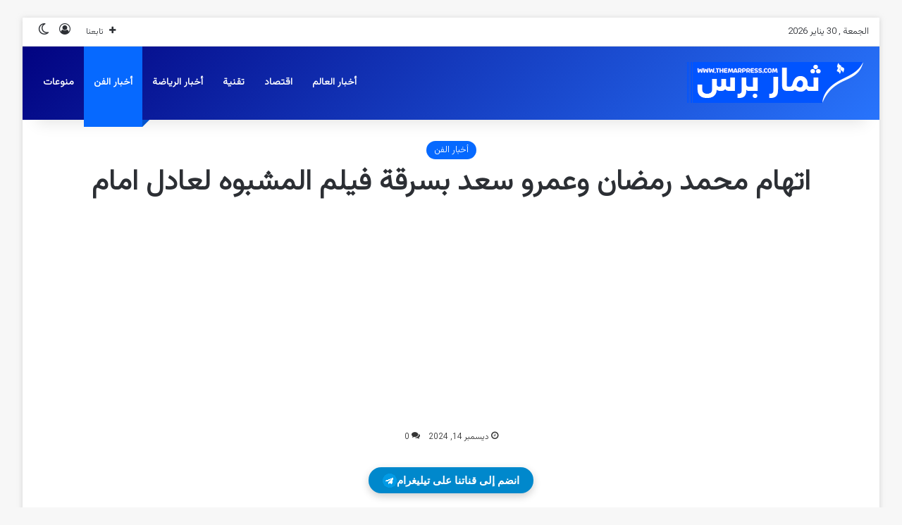

--- FILE ---
content_type: text/html; charset=UTF-8
request_url: https://www.themarpress.com/%D8%A7%D8%AA%D9%87%D8%A7%D9%85-%D9%85%D8%AD%D9%85%D8%AF-%D8%B1%D9%85%D8%B6%D8%A7%D9%86-%D9%88%D8%B9%D9%85%D8%B1%D9%88-%D8%B3%D8%B9%D8%AF-%D8%A8%D8%B3%D8%B1%D9%82%D8%A9-%D9%81%D9%8A%D9%84%D9%85-%D8%A7/
body_size: 22522
content:
<!DOCTYPE html> <html dir="rtl" lang="ar" data-skin="light"> <head> <meta charset="UTF-8"/> <link rel="profile" href="//gmpg.org/xfn/11"/> <meta http-equiv='x-dns-prefetch-control' content='on'> <link rel='dns-prefetch' href="//cdnjs.cloudflare.com/"/> <link rel='dns-prefetch' href="//ajax.googleapis.com/"/> <link rel='dns-prefetch' href="//fonts.googleapis.com/"/> <link rel='dns-prefetch' href="//fonts.gstatic.com/"/> <link rel='dns-prefetch' href="//s.gravatar.com/"/> <link rel='dns-prefetch' href="//www.google-analytics.com/"/> <link rel='preload' as='image' href="/wp-content/uploads/2023/05/logo-2024-tr.png"> <meta name='robots' content='index, follow, max-image-preview:large, max-snippet:-1, max-video-preview:-1'/> <title>اتهام محمد رمضان وعمرو سعد بسرقة فيلم المشبوه لعادل امام - ثمار برس</title> <link rel="canonical" href="https://www.themarpress.com/اتهام-محمد-رمضان-وعمرو-سعد-بسرقة-فيلم-ا/"/> <meta property="og:locale" content="ar_AR"/> <meta property="og:type" content="article"/> <meta property="og:title" content="اتهام محمد رمضان وعمرو سعد بسرقة فيلم المشبوه لعادل امام - ثمار برس"/> <meta property="og:description" content="اتهام محمد رمضان وعمرو سعد بسرقة فيلم المشبوه لعادل امام. طالت انتقادات كثيرة النجمين عمرو سعد، ومحمد رمضان، مع بداية سباق رمضان الدرامي 2022، إذ وجه قطاع عريض من الجمهور بنسخ فيلم الزعيم عادل إمام &#8220;المشبوه&#8221; في أحدث أعمالهما. ويحمل مسلسل محمد رمضان الجديد اسم &#8220;المشوار&#8221; أما مسلسل عمرو سعد يأتي تحت عنوان &#8220;توبه&#8221;، ومن &hellip;"/> <meta property="og:url" content="https://www.themarpress.com/اتهام-محمد-رمضان-وعمرو-سعد-بسرقة-فيلم-ا/"/> <meta property="og:site_name" content="ثمار برس"/> <meta property="article:publisher" content="https://www.facebook.com/network.themarpress/"/> <meta property="article:published_time" content="2024-12-14T08:57:27+00:00"/> <meta property="article:modified_time" content="2025-03-22T20:27:18+00:00"/> <meta property="og:image" content="https://www.themarpress.com/wp-content/uploads/2025/02/ثمار-برس.jpg"/> <meta property="og:image:width" content="725"/> <meta property="og:image:height" content="394"/> <meta property="og:image:type" content="image/jpeg"/> <meta name="author" content="Hesham Al-Ali"/> <meta name="twitter:card" content="summary_large_image"/> <meta name="twitter:creator" content="@a45566_ah"/> <meta name="twitter:site" content="@a45566_ah"/> <meta name="twitter:label1" content="كُتب بواسطة"/> <meta name="twitter:data1" content="Hesham Al-Ali"/> <script type="application/ld+json" class="yoast-schema-graph">{"@context":"https://schema.org","@graph":[{"@type":"Article","@id":"https://www.themarpress.com/%d8%a7%d8%aa%d9%87%d8%a7%d9%85-%d9%85%d8%ad%d9%85%d8%af-%d8%b1%d9%85%d8%b6%d8%a7%d9%86-%d9%88%d8%b9%d9%85%d8%b1%d9%88-%d8%b3%d8%b9%d8%af-%d8%a8%d8%b3%d8%b1%d9%82%d8%a9-%d9%81%d9%8a%d9%84%d9%85-%d8%a7/#article","isPartOf":{"@id":"https://www.themarpress.com/%d8%a7%d8%aa%d9%87%d8%a7%d9%85-%d9%85%d8%ad%d9%85%d8%af-%d8%b1%d9%85%d8%b6%d8%a7%d9%86-%d9%88%d8%b9%d9%85%d8%b1%d9%88-%d8%b3%d8%b9%d8%af-%d8%a8%d8%b3%d8%b1%d9%82%d8%a9-%d9%81%d9%8a%d9%84%d9%85-%d8%a7/"},"author":{"name":"Hesham Al-Ali","@id":"https://www.themarpress.com/#/schema/person/b474cbd2a6992bada8b480fceb481923"},"headline":"اتهام محمد رمضان وعمرو سعد بسرقة فيلم المشبوه لعادل امام","datePublished":"2024-12-14T08:57:27+00:00","dateModified":"2025-03-22T20:27:18+00:00","mainEntityOfPage":{"@id":"https://www.themarpress.com/%d8%a7%d8%aa%d9%87%d8%a7%d9%85-%d9%85%d8%ad%d9%85%d8%af-%d8%b1%d9%85%d8%b6%d8%a7%d9%86-%d9%88%d8%b9%d9%85%d8%b1%d9%88-%d8%b3%d8%b9%d8%af-%d8%a8%d8%b3%d8%b1%d9%82%d8%a9-%d9%81%d9%8a%d9%84%d9%85-%d8%a7/"},"wordCount":0,"commentCount":0,"keywords":["افلام","دراما عربية","سينما مصرية","عمرو سعد","فن ودراما","محمد رمضان","مسلسلات مصرية","مصر"],"articleSection":["أخبار الفن"],"inLanguage":"ar","potentialAction":[{"@type":"CommentAction","name":"Comment","target":["https://www.themarpress.com/%d8%a7%d8%aa%d9%87%d8%a7%d9%85-%d9%85%d8%ad%d9%85%d8%af-%d8%b1%d9%85%d8%b6%d8%a7%d9%86-%d9%88%d8%b9%d9%85%d8%b1%d9%88-%d8%b3%d8%b9%d8%af-%d8%a8%d8%b3%d8%b1%d9%82%d8%a9-%d9%81%d9%8a%d9%84%d9%85-%d8%a7/#respond"]}]},{"@type":"WebPage","@id":"https://www.themarpress.com/%d8%a7%d8%aa%d9%87%d8%a7%d9%85-%d9%85%d8%ad%d9%85%d8%af-%d8%b1%d9%85%d8%b6%d8%a7%d9%86-%d9%88%d8%b9%d9%85%d8%b1%d9%88-%d8%b3%d8%b9%d8%af-%d8%a8%d8%b3%d8%b1%d9%82%d8%a9-%d9%81%d9%8a%d9%84%d9%85-%d8%a7/","url":"https://www.themarpress.com/%d8%a7%d8%aa%d9%87%d8%a7%d9%85-%d9%85%d8%ad%d9%85%d8%af-%d8%b1%d9%85%d8%b6%d8%a7%d9%86-%d9%88%d8%b9%d9%85%d8%b1%d9%88-%d8%b3%d8%b9%d8%af-%d8%a8%d8%b3%d8%b1%d9%82%d8%a9-%d9%81%d9%8a%d9%84%d9%85-%d8%a7/","name":"اتهام محمد رمضان وعمرو سعد بسرقة فيلم المشبوه لعادل امام - ثمار برس","isPartOf":{"@id":"https://www.themarpress.com/#website"},"datePublished":"2024-12-14T08:57:27+00:00","dateModified":"2025-03-22T20:27:18+00:00","author":{"@id":"https://www.themarpress.com/#/schema/person/b474cbd2a6992bada8b480fceb481923"},"breadcrumb":{"@id":"https://www.themarpress.com/%d8%a7%d8%aa%d9%87%d8%a7%d9%85-%d9%85%d8%ad%d9%85%d8%af-%d8%b1%d9%85%d8%b6%d8%a7%d9%86-%d9%88%d8%b9%d9%85%d8%b1%d9%88-%d8%b3%d8%b9%d8%af-%d8%a8%d8%b3%d8%b1%d9%82%d8%a9-%d9%81%d9%8a%d9%84%d9%85-%d8%a7/#breadcrumb"},"inLanguage":"ar","potentialAction":[{"@type":"ReadAction","target":["https://www.themarpress.com/%d8%a7%d8%aa%d9%87%d8%a7%d9%85-%d9%85%d8%ad%d9%85%d8%af-%d8%b1%d9%85%d8%b6%d8%a7%d9%86-%d9%88%d8%b9%d9%85%d8%b1%d9%88-%d8%b3%d8%b9%d8%af-%d8%a8%d8%b3%d8%b1%d9%82%d8%a9-%d9%81%d9%8a%d9%84%d9%85-%d8%a7/"]}]},{"@type":"BreadcrumbList","@id":"https://www.themarpress.com/%d8%a7%d8%aa%d9%87%d8%a7%d9%85-%d9%85%d8%ad%d9%85%d8%af-%d8%b1%d9%85%d8%b6%d8%a7%d9%86-%d9%88%d8%b9%d9%85%d8%b1%d9%88-%d8%b3%d8%b9%d8%af-%d8%a8%d8%b3%d8%b1%d9%82%d8%a9-%d9%81%d9%8a%d9%84%d9%85-%d8%a7/#breadcrumb","itemListElement":[{"@type":"ListItem","position":1,"name":"الرئيسية","item":"https://www.themarpress.com/"},{"@type":"ListItem","position":2,"name":"اتهام محمد رمضان وعمرو سعد بسرقة فيلم المشبوه لعادل امام"}]},{"@type":"WebSite","@id":"https://www.themarpress.com/#website","url":"https://www.themarpress.com/","name":"ثمار برس","description":"ثمار برس شبكة إخبارية عربية ترصد لكم أهم الأخبار على الصعيد السياسي والرياضية والاقتصادي والفني والثقافي والإخبار المتنوعة","potentialAction":[{"@type":"SearchAction","target":{"@type":"EntryPoint","urlTemplate":"https://www.themarpress.com/?s={search_term_string}"},"query-input":{"@type":"PropertyValueSpecification","valueRequired":true,"valueName":"search_term_string"}}],"inLanguage":"ar"},{"@type":"Person","@id":"https://www.themarpress.com/#/schema/person/b474cbd2a6992bada8b480fceb481923","name":"Hesham Al-Ali","image":{"@type":"ImageObject","inLanguage":"ar","@id":"https://www.themarpress.com/#/schema/person/image/","url":"https://secure.gravatar.com/avatar/897da7a531b93ec896e96b8bc0a19354ef6695a833ef5b99e0381e586002414f?s=96&d=mm&r=g","contentUrl":"https://secure.gravatar.com/avatar/897da7a531b93ec896e96b8bc0a19354ef6695a833ef5b99e0381e586002414f?s=96&d=mm&r=g","caption":"Hesham Al-Ali"},"url":"https://www.themarpress.com/author/hesham/"}]}</script> <link rel="alternate" type="application/rss+xml" title="ثمار برس &laquo; الخلاصة" href="/feed/"/> <link rel="alternate" type="application/rss+xml" title="ثمار برس &laquo; خلاصة التعليقات" href="/comments/feed/"/> <script type="text/javascript">
			try {
				if( 'undefined' != typeof localStorage ){
					var tieSkin = localStorage.getItem('tie-skin');
				}

				
				var html = document.getElementsByTagName('html')[0].classList,
						htmlSkin = 'light';

				if( html.contains('dark-skin') ){
					htmlSkin = 'dark';
				}

				if( tieSkin != null && tieSkin != htmlSkin ){
					html.add('tie-skin-inverted');
					var tieSkinInverted = true;
				}

				if( tieSkin == 'dark' ){
					html.add('dark-skin');
				}
				else if( tieSkin == 'light' ){
					html.remove( 'dark-skin' );
				}
				
			} catch(e) { console.log( e ) }

		</script> <link rel="alternate" type="application/rss+xml" title="ثمار برس &laquo; اتهام محمد رمضان وعمرو سعد بسرقة فيلم المشبوه لعادل امام خلاصة التعليقات" href="/%d8%a7%d8%aa%d9%87%d8%a7%d9%85-%d9%85%d8%ad%d9%85%d8%af-%d8%b1%d9%85%d8%b6%d8%a7%d9%86-%d9%88%d8%b9%d9%85%d8%b1%d9%88-%d8%b3%d8%b9%d8%af-%d8%a8%d8%b3%d8%b1%d9%82%d8%a9-%d9%81%d9%8a%d9%84%d9%85-%d8%a7/feed/"/> <style type="text/css"> :root{ --tie-preset-gradient-1: linear-gradient(135deg, rgba(6, 147, 227, 1) 0%, rgb(155, 81, 224) 100%); --tie-preset-gradient-2: linear-gradient(135deg, rgb(122, 220, 180) 0%, rgb(0, 208, 130) 100%); --tie-preset-gradient-3: linear-gradient(135deg, rgba(252, 185, 0, 1) 0%, rgba(255, 105, 0, 1) 100%); --tie-preset-gradient-4: linear-gradient(135deg, rgba(255, 105, 0, 1) 0%, rgb(207, 46, 46) 100%); --tie-preset-gradient-5: linear-gradient(135deg, rgb(238, 238, 238) 0%, rgb(169, 184, 195) 100%); --tie-preset-gradient-6: linear-gradient(135deg, rgb(74, 234, 220) 0%, rgb(151, 120, 209) 20%, rgb(207, 42, 186) 40%, rgb(238, 44, 130) 60%, rgb(251, 105, 98) 80%, rgb(254, 248, 76) 100%); --tie-preset-gradient-7: linear-gradient(135deg, rgb(255, 206, 236) 0%, rgb(152, 150, 240) 100%); --tie-preset-gradient-8: linear-gradient(135deg, rgb(254, 205, 165) 0%, rgb(254, 45, 45) 50%, rgb(107, 0, 62) 100%); --tie-preset-gradient-9: linear-gradient(135deg, rgb(255, 203, 112) 0%, rgb(199, 81, 192) 50%, rgb(65, 88, 208) 100%); --tie-preset-gradient-10: linear-gradient(135deg, rgb(255, 245, 203) 0%, rgb(182, 227, 212) 50%, rgb(51, 167, 181) 100%); --tie-preset-gradient-11: linear-gradient(135deg, rgb(202, 248, 128) 0%, rgb(113, 206, 126) 100%); --tie-preset-gradient-12: linear-gradient(135deg, rgb(2, 3, 129) 0%, rgb(40, 116, 252) 100%); --tie-preset-gradient-13: linear-gradient(135deg, #4D34FA, #ad34fa); --tie-preset-gradient-14: linear-gradient(135deg, #0057FF, #31B5FF); --tie-preset-gradient-15: linear-gradient(135deg, #FF007A, #FF81BD); --tie-preset-gradient-16: linear-gradient(135deg, #14111E, #4B4462); --tie-preset-gradient-17: linear-gradient(135deg, #F32758, #FFC581); --main-nav-background: #1f2024; --main-nav-secondry-background: rgba(0,0,0,0.2); --main-nav-primary-color: #0088ff; --main-nav-contrast-primary-color: #FFFFFF; --main-nav-text-color: #FFFFFF; --main-nav-secondry-text-color: rgba(225,255,255,0.5); --main-nav-main-border-color: rgba(255,255,255,0.07); --main-nav-secondry-border-color: rgba(255,255,255,0.04); --tie-buttons-radius: 100px; } </style> <link rel="alternate" title="oEmbed (JSON)" type="application/json+oembed" href="/wp-json/oembed/1.0/embed?url=https%3A%2F%2Fwww.themarpress.com%2F%25d8%25a7%25d8%25aa%25d9%2587%25d8%25a7%25d9%2585-%25d9%2585%25d8%25ad%25d9%2585%25d8%25af-%25d8%25b1%25d9%2585%25d8%25b6%25d8%25a7%25d9%2586-%25d9%2588%25d8%25b9%25d9%2585%25d8%25b1%25d9%2588-%25d8%25b3%25d8%25b9%25d8%25af-%25d8%25a8%25d8%25b3%25d8%25b1%25d9%2582%25d8%25a9-%25d9%2581%25d9%258a%25d9%2584%25d9%2585-%25d8%25a7%2F"/> <link rel="alternate" title="oEmbed (XML)" type="text/xml+oembed" href="/wp-json/oembed/1.0/embed?url=https%3A%2F%2Fwww.themarpress.com%2F%25d8%25a7%25d8%25aa%25d9%2587%25d8%25a7%25d9%2585-%25d9%2585%25d8%25ad%25d9%2585%25d8%25af-%25d8%25b1%25d9%2585%25d8%25b6%25d8%25a7%25d9%2586-%25d9%2588%25d8%25b9%25d9%2585%25d8%25b1%25d9%2588-%25d8%25b3%25d8%25b9%25d8%25af-%25d8%25a8%25d8%25b3%25d8%25b1%25d9%2582%25d8%25a9-%25d9%2581%25d9%258a%25d9%2584%25d9%2585-%25d8%25a7%2F&#038;format=xml"/> <meta name="viewport" content="width=device-width, initial-scale=1.0"/><style id='wp-img-auto-sizes-contain-inline-css' type='text/css'> img:is([sizes=auto i],[sizes^="auto," i]){contain-intrinsic-size:3000px 1500px} /*# sourceURL=wp-img-auto-sizes-contain-inline-css */ </style>  <style id='wp-emoji-styles-inline-css' type='text/css'> img.wp-smiley, img.emoji { display: inline !important; border: none !important; box-shadow: none !important; height: 1em !important; width: 1em !important; margin: 0 0.07em !important; vertical-align: -0.1em !important; background: none !important; padding: 0 !important; } /*# sourceURL=wp-emoji-styles-inline-css */ </style> <link rel='stylesheet' id='contact-form-7-css' href="/wp-content/plugins/contact-form-7/includes/css/styles.css?ver=6.1.4" type='text/css' media='all'/> <link rel='stylesheet' id='contact-form-7-rtl-css' href="/wp-content/plugins/contact-form-7/includes/css/styles-rtl.css?ver=6.1.4" type='text/css' media='all'/> <link rel='stylesheet' id='tie-css-base-css' href="/wp-content/themes/jannah/assets/css/base.min.css?ver=7.6.4" type='text/css' media='all'/> <link rel='stylesheet' id='tie-css-styles-css' href="/wp-content/themes/jannah/assets/css/style.min.css?ver=7.6.4" type='text/css' media='all'/> <link rel='stylesheet' id='tie-css-widgets-css' href="/wp-content/themes/jannah/assets/css/widgets.min.css?ver=7.6.4" type='text/css' media='all'/> <link rel='stylesheet' id='tie-css-helpers-css' href="/wp-content/themes/jannah/assets/css/helpers.min.css?ver=7.6.4" type='text/css' media='all'/> <link rel='stylesheet' id='tie-fontawesome5-css' href="/wp-content/themes/jannah/assets/css/fontawesome.css?ver=7.6.4" type='text/css' media='all'/> <link rel='stylesheet' id='tie-css-shortcodes-css' href="/wp-content/themes/jannah/assets/css/plugins/shortcodes.min.css?ver=7.6.4" type='text/css' media='all'/> <link rel='stylesheet' id='tie-css-single-css' href="/wp-content/themes/jannah/assets/css/single.min.css?ver=7.6.4" type='text/css' media='all'/> <link rel='stylesheet' id='tie-css-print-css' href="/wp-content/themes/jannah/assets/css/print.css?ver=7.6.4" type='text/css' media='print'/> <style id='tie-css-print-inline-css' type='text/css'> body{font-family: 'Vazirmatn';}.logo-text,h1,h2,h3,h4,h5,h6,.the-subtitle{font-family: 'Vazirmatn';}#main-nav .main-menu > ul > li > a{font-family: 'Vazirmatn';}blockquote p{font-family: 'Vazirmatn';}html .dark-skin .side-aside img,html .dark-skin .site-footer img,html .dark-skin .sidebar img,html .dark-skin .main-content img{filter: brightness(.8) contrast(1.2);}html #tie-container a.post-title:hover,html #tie-container .post-title a:hover,html #tie-container .thumb-overlay .thumb-title a:hover{background-size: 100% 2px;text-decoration: none !important;}html a.post-title,html .post-title a{background-image: linear-gradient(to bottom,#000 0%,#000 98%);background-size: 0 1px;background-repeat: no-repeat;background-position: left 100%;color: #000;}html .dark-skin a.post-title,html .dark-skin .post-title a{color: #fff;background-image: linear-gradient(to bottom,#fff 0%,#fff 98%);}html #header-notification-bar{background: var( --tie-preset-gradient-12 );}html #header-notification-bar{--tie-buttons-color: #FFFFFF;--tie-buttons-border-color: #FFFFFF;--tie-buttons-hover-color: #e1e1e1;--tie-buttons-hover-text: #000000;}html #header-notification-bar{--tie-buttons-text: #000000;}html .main-nav-boxed .main-nav.fixed-nav,html #main-nav{background: var( --tie-preset-gradient-12 );}html #main-nav .icon-basecloud-bg:after{color: inherit !important;}html #theme-header:not(.main-nav-boxed) #main-nav,html .main-nav-boxed .main-menu-wrapper{border-right: 0 none !important;border-left : 0 none !important;border-top : 0 none !important;}html #theme-header:not(.main-nav-boxed) #main-nav,html .main-nav-boxed .main-menu-wrapper{border-right: 0 none !important;border-left : 0 none !important;border-bottom : 0 none !important;}html #tie-popup-adblock .container-wrapper{background-color: #3498db !important;color: #FFFFFF;}html #tie-popup-adblock .container-wrapper .tie-btn-close:before{color: #FFFFFF;}html .social-icons-item .custom-link-1-social-icon{background-color: #333 !important;}html .social-icons-item .custom-link-1-social-icon span{color: #333;}html #respond .comment-form-email{width: 100% !important;float: none !important;}html body .mag-box .breaking,html body .social-icons-widget .social-icons-item .social-link,html body .widget_product_tag_cloud a,html body .widget_tag_cloud a,html body .post-tags a,html body .widget_layered_nav_filters a,html body .post-bottom-meta-title,html body .post-bottom-meta a,html body .post-cat,html body .show-more-button,html body #instagram-link.is-expanded .follow-button,html body .cat-counter a + span,html body .mag-box-options .slider-arrow-nav a,html body .main-menu .cats-horizontal li a,html body #instagram-link.is-compact,html body .pages-numbers a,html body .pages-nav-item,html body .bp-pagination-links .page-numbers,html body .fullwidth-area .widget_tag_cloud .tagcloud a,html body ul.breaking-news-nav li.jnt-prev,html body ul.breaking-news-nav li.jnt-next,html body #tie-popup-search-mobile table.gsc-search-box{border-radius: 35px;}html body .mag-box ul.breaking-news-nav li{border: 0 !important;}html body #instagram-link.is-compact{padding-right: 40px;padding-left: 40px;}html body .post-bottom-meta-title,html body .post-bottom-meta a,html body .more-link{padding-right: 15px;padding-left: 15px;}html body #masonry-grid .container-wrapper .post-thumb img{border-radius: 0px;}html body .video-thumbnail,html body .review-item,html body .review-summary,html body .user-rate-wrap,html body textarea,html body input,html body select{border-radius: 5px;}html body .post-content-slideshow,html body #tie-read-next,html body .prev-next-post-nav .post-thumb,html body .post-thumb img,html body .container-wrapper,html body .tie-popup-container .container-wrapper,html body .widget,html body .tie-grid-slider .grid-item,html body .slider-vertical-navigation .slide,html body .boxed-slider:not(.tie-grid-slider) .slide,html body .buddypress-wrap .activity-list .load-more a,html body .buddypress-wrap .activity-list .load-newest a,html body .woocommerce .products .product .product-img img,html body .woocommerce .products .product .product-img,html body .woocommerce .woocommerce-tabs,html body .woocommerce div.product .related.products,html body .woocommerce div.product .up-sells.products,html body .woocommerce .cart_totals,html .woocommerce .cross-sells,html body .big-thumb-left-box-inner,html body .miscellaneous-box .posts-items li:first-child,html body .single-big-img,html body .masonry-with-spaces .container-wrapper .slide,html body .news-gallery-items li .post-thumb,html body .scroll-2-box .slide,html .magazine1.archive:not(.bbpress) .entry-header-outer,html .magazine1.search .entry-header-outer,html .magazine1.archive:not(.bbpress) .mag-box .container-wrapper,html .magazine1.search .mag-box .container-wrapper,html body.magazine1 .entry-header-outer + .mag-box,html body .digital-rating-static,html body .entry q,html body .entry blockquote,html body #instagram-link.is-expanded,html body.single-post .featured-area,html body.post-layout-8 #content,html body .footer-boxed-widget-area,html body .tie-video-main-slider,html body .post-thumb-overlay,html body .widget_media_image img,html body .stream-item-mag img,html body .media-page-layout .post-element{border-radius: 15px;}html #subcategories-section .container-wrapper{border-radius: 15px !important;margin-top: 15px !important;border-top-width: 1px !important;}@media (max-width: 767px) {html .tie-video-main-slider iframe{border-top-right-radius: 15px;border-top-left-radius: 15px;}}html .magazine1.archive:not(.bbpress) .mag-box .container-wrapper,html .magazine1.search .mag-box .container-wrapper{margin-top: 15px;border-top-width: 1px;}html body .section-wrapper:not(.container-full) .wide-slider-wrapper .slider-main-container,html body .section-wrapper:not(.container-full) .wide-slider-three-slids-wrapper{border-radius: 15px;overflow: hidden;}html body .wide-slider-nav-wrapper,html body .share-buttons-bottom,html body .first-post-gradient li:first-child .post-thumb:after,html body .scroll-2-box .post-thumb:after{border-bottom-left-radius: 15px;border-bottom-right-radius: 15px;}html body .main-menu .menu-sub-content,html body .comp-sub-menu{border-bottom-left-radius: 10px;border-bottom-right-radius: 10px;}html body.single-post .featured-area{overflow: hidden;}html body #check-also-box.check-also-left{border-top-right-radius: 15px;border-bottom-right-radius: 15px;}html body #check-also-box.check-also-right{border-top-left-radius: 15px;border-bottom-left-radius: 15px;}html body .mag-box .breaking-news-nav li:last-child{border-top-right-radius: 35px;border-bottom-right-radius: 35px;}html body .mag-box .breaking-title:before{border-top-right-radius: 35px;border-bottom-right-radius: 35px;}html body .tabs li:last-child a,html body .full-overlay-title li:not(.no-post-thumb) .block-title-overlay{border-top-left-radius: 15px;}html body .center-overlay-title li:not(.no-post-thumb) .block-title-overlay,html body .tabs li:first-child a{border-top-right-radius: 15px;} /*# sourceURL=tie-css-print-inline-css */ </style> <script type="text/javascript" data-no-optimize="1" data-cfasync="false" src="https://www.themarpress.com/wp-includes/js/jquery/jquery.min.js?ver=3.7.1" id="jquery-core-js"></script> <script type="text/javascript" src="https://www.themarpress.com/wp-includes/js/jquery/jquery-migrate.min.js?ver=3.4.1" id="jquery-migrate-js"></script> <script type="text/javascript" id="jquery-js-after">
/* <![CDATA[ */
jQuery(document).ready(function() {
	jQuery(".a10434e90a44cc0540293ebffe8b7370").click(function() {
		jQuery.post(
			"https://www.themarpress.com/wp-admin/admin-ajax.php", {
				"action": "quick_adsense_onpost_ad_click",
				"quick_adsense_onpost_ad_index": jQuery(this).attr("data-index"),
				"quick_adsense_nonce": "7bba1444b5",
			}, function(response) { }
		);
	});
});

//# sourceURL=jquery-js-after
/* ]]> */
</script> <link rel="https://api.w.org/" href="/wp-json/"/><link rel="alternate" title="JSON" type="application/json" href="/wp-json/wp/v2/posts/18565"/><link rel="EditURI" type="application/rsd+xml" title="RSD" href="/xmlrpc.php?rsd"/> <link rel="stylesheet" href="/wp-content/themes/jannah/rtl.css" type="text/css" media="screen"/><meta name="generator" content="WordPress 6.9"/> <link rel='shortlink' href="/?p=18565"/> <meta http-equiv="X-UA-Compatible" content="IE=edge"><script async src="https://pagead2.googlesyndication.com/pagead/js/adsbygoogle.js?client=ca-pub-4187356644320672"    crossorigin="anonymous"></script> <script async src="https://www.googletagmanager.com/gtag/js?id=UA-108041346-1"></script> <script>
  window.dataLayer = window.dataLayer || [];
  function gtag(){dataLayer.push(arguments);}
  gtag('js', new Date());

  gtag('config', 'UA-108041346-1');
</script> <link rel="preconnect" href="//fonts.googleapis.com/"> <link rel="preconnect" href="//fonts.gstatic.com/" crossorigin> <link href="//fonts.googleapis.com/css2?family=Vazirmatn:wght@300&display=swap" rel="stylesheet"> <link rel="preconnect" href="//fonts.googleapis.com/"> <link rel="preconnect" href="//fonts.gstatic.com/" crossorigin> <link href="//fonts.googleapis.com/css2?family=Vazirmatn:wght@300&display=swap" rel="stylesheet"> <link rel="preconnect" href="//fonts.googleapis.com/"> <link rel="preconnect" href="//fonts.gstatic.com/" crossorigin> <link href="//fonts.googleapis.com/css2?family=Vazirmatn:wght@300&display=swap" rel="stylesheet"> <link rel="preconnect" href="//fonts.googleapis.com/"> <link rel="preconnect" href="//fonts.gstatic.com/" crossorigin> <link href="//fonts.googleapis.com/css2?family=Vazirmatn:wght@300&display=swap" rel="stylesheet"> <link rel="icon" href="/wp-content/uploads/2023/05/cropped-12122lo2go-32x32.png" sizes="32x32"/> <link rel="icon" href="/wp-content/uploads/2023/05/cropped-12122lo2go-192x192.png" sizes="192x192"/> <link rel="apple-touch-icon" href="/wp-content/uploads/2023/05/cropped-12122lo2go-180x180.png"/> <meta name="msapplication-TileImage" content="https://www.themarpress.com/wp-content/uploads/2023/05/cropped-12122lo2go-270x270.png"/> <style id='global-styles-inline-css' type='text/css'> :root{--wp--preset--aspect-ratio--square: 1;--wp--preset--aspect-ratio--4-3: 4/3;--wp--preset--aspect-ratio--3-4: 3/4;--wp--preset--aspect-ratio--3-2: 3/2;--wp--preset--aspect-ratio--2-3: 2/3;--wp--preset--aspect-ratio--16-9: 16/9;--wp--preset--aspect-ratio--9-16: 9/16;--wp--preset--color--black: #000000;--wp--preset--color--cyan-bluish-gray: #abb8c3;--wp--preset--color--white: #ffffff;--wp--preset--color--pale-pink: #f78da7;--wp--preset--color--vivid-red: #cf2e2e;--wp--preset--color--luminous-vivid-orange: #ff6900;--wp--preset--color--luminous-vivid-amber: #fcb900;--wp--preset--color--light-green-cyan: #7bdcb5;--wp--preset--color--vivid-green-cyan: #00d084;--wp--preset--color--pale-cyan-blue: #8ed1fc;--wp--preset--color--vivid-cyan-blue: #0693e3;--wp--preset--color--vivid-purple: #9b51e0;--wp--preset--color--global-color: #0088ff;--wp--preset--gradient--vivid-cyan-blue-to-vivid-purple: linear-gradient(135deg,rgb(6,147,227) 0%,rgb(155,81,224) 100%);--wp--preset--gradient--light-green-cyan-to-vivid-green-cyan: linear-gradient(135deg,rgb(122,220,180) 0%,rgb(0,208,130) 100%);--wp--preset--gradient--luminous-vivid-amber-to-luminous-vivid-orange: linear-gradient(135deg,rgb(252,185,0) 0%,rgb(255,105,0) 100%);--wp--preset--gradient--luminous-vivid-orange-to-vivid-red: linear-gradient(135deg,rgb(255,105,0) 0%,rgb(207,46,46) 100%);--wp--preset--gradient--very-light-gray-to-cyan-bluish-gray: linear-gradient(135deg,rgb(238,238,238) 0%,rgb(169,184,195) 100%);--wp--preset--gradient--cool-to-warm-spectrum: linear-gradient(135deg,rgb(74,234,220) 0%,rgb(151,120,209) 20%,rgb(207,42,186) 40%,rgb(238,44,130) 60%,rgb(251,105,98) 80%,rgb(254,248,76) 100%);--wp--preset--gradient--blush-light-purple: linear-gradient(135deg,rgb(255,206,236) 0%,rgb(152,150,240) 100%);--wp--preset--gradient--blush-bordeaux: linear-gradient(135deg,rgb(254,205,165) 0%,rgb(254,45,45) 50%,rgb(107,0,62) 100%);--wp--preset--gradient--luminous-dusk: linear-gradient(135deg,rgb(255,203,112) 0%,rgb(199,81,192) 50%,rgb(65,88,208) 100%);--wp--preset--gradient--pale-ocean: linear-gradient(135deg,rgb(255,245,203) 0%,rgb(182,227,212) 50%,rgb(51,167,181) 100%);--wp--preset--gradient--electric-grass: linear-gradient(135deg,rgb(202,248,128) 0%,rgb(113,206,126) 100%);--wp--preset--gradient--midnight: linear-gradient(135deg,rgb(2,3,129) 0%,rgb(40,116,252) 100%);--wp--preset--font-size--small: 13px;--wp--preset--font-size--medium: 20px;--wp--preset--font-size--large: 36px;--wp--preset--font-size--x-large: 42px;--wp--preset--spacing--20: 0.44rem;--wp--preset--spacing--30: 0.67rem;--wp--preset--spacing--40: 1rem;--wp--preset--spacing--50: 1.5rem;--wp--preset--spacing--60: 2.25rem;--wp--preset--spacing--70: 3.38rem;--wp--preset--spacing--80: 5.06rem;--wp--preset--shadow--natural: 6px 6px 9px rgba(0, 0, 0, 0.2);--wp--preset--shadow--deep: 12px 12px 50px rgba(0, 0, 0, 0.4);--wp--preset--shadow--sharp: 6px 6px 0px rgba(0, 0, 0, 0.2);--wp--preset--shadow--outlined: 6px 6px 0px -3px rgb(255, 255, 255), 6px 6px rgb(0, 0, 0);--wp--preset--shadow--crisp: 6px 6px 0px rgb(0, 0, 0);}:where(.is-layout-flex){gap: 0.5em;}:where(.is-layout-grid){gap: 0.5em;}body .is-layout-flex{display: flex;}.is-layout-flex{flex-wrap: wrap;align-items: center;}.is-layout-flex > :is(*, div){margin: 0;}body .is-layout-grid{display: grid;}.is-layout-grid > :is(*, div){margin: 0;}:where(.wp-block-columns.is-layout-flex){gap: 2em;}:where(.wp-block-columns.is-layout-grid){gap: 2em;}:where(.wp-block-post-template.is-layout-flex){gap: 1.25em;}:where(.wp-block-post-template.is-layout-grid){gap: 1.25em;}.has-black-color{color: var(--wp--preset--color--black) !important;}.has-cyan-bluish-gray-color{color: var(--wp--preset--color--cyan-bluish-gray) !important;}.has-white-color{color: var(--wp--preset--color--white) !important;}.has-pale-pink-color{color: var(--wp--preset--color--pale-pink) !important;}.has-vivid-red-color{color: var(--wp--preset--color--vivid-red) !important;}.has-luminous-vivid-orange-color{color: var(--wp--preset--color--luminous-vivid-orange) !important;}.has-luminous-vivid-amber-color{color: var(--wp--preset--color--luminous-vivid-amber) !important;}.has-light-green-cyan-color{color: var(--wp--preset--color--light-green-cyan) !important;}.has-vivid-green-cyan-color{color: var(--wp--preset--color--vivid-green-cyan) !important;}.has-pale-cyan-blue-color{color: var(--wp--preset--color--pale-cyan-blue) !important;}.has-vivid-cyan-blue-color{color: var(--wp--preset--color--vivid-cyan-blue) !important;}.has-vivid-purple-color{color: var(--wp--preset--color--vivid-purple) !important;}.has-black-background-color{background-color: var(--wp--preset--color--black) !important;}.has-cyan-bluish-gray-background-color{background-color: var(--wp--preset--color--cyan-bluish-gray) !important;}.has-white-background-color{background-color: var(--wp--preset--color--white) !important;}.has-pale-pink-background-color{background-color: var(--wp--preset--color--pale-pink) !important;}.has-vivid-red-background-color{background-color: var(--wp--preset--color--vivid-red) !important;}.has-luminous-vivid-orange-background-color{background-color: var(--wp--preset--color--luminous-vivid-orange) !important;}.has-luminous-vivid-amber-background-color{background-color: var(--wp--preset--color--luminous-vivid-amber) !important;}.has-light-green-cyan-background-color{background-color: var(--wp--preset--color--light-green-cyan) !important;}.has-vivid-green-cyan-background-color{background-color: var(--wp--preset--color--vivid-green-cyan) !important;}.has-pale-cyan-blue-background-color{background-color: var(--wp--preset--color--pale-cyan-blue) !important;}.has-vivid-cyan-blue-background-color{background-color: var(--wp--preset--color--vivid-cyan-blue) !important;}.has-vivid-purple-background-color{background-color: var(--wp--preset--color--vivid-purple) !important;}.has-black-border-color{border-color: var(--wp--preset--color--black) !important;}.has-cyan-bluish-gray-border-color{border-color: var(--wp--preset--color--cyan-bluish-gray) !important;}.has-white-border-color{border-color: var(--wp--preset--color--white) !important;}.has-pale-pink-border-color{border-color: var(--wp--preset--color--pale-pink) !important;}.has-vivid-red-border-color{border-color: var(--wp--preset--color--vivid-red) !important;}.has-luminous-vivid-orange-border-color{border-color: var(--wp--preset--color--luminous-vivid-orange) !important;}.has-luminous-vivid-amber-border-color{border-color: var(--wp--preset--color--luminous-vivid-amber) !important;}.has-light-green-cyan-border-color{border-color: var(--wp--preset--color--light-green-cyan) !important;}.has-vivid-green-cyan-border-color{border-color: var(--wp--preset--color--vivid-green-cyan) !important;}.has-pale-cyan-blue-border-color{border-color: var(--wp--preset--color--pale-cyan-blue) !important;}.has-vivid-cyan-blue-border-color{border-color: var(--wp--preset--color--vivid-cyan-blue) !important;}.has-vivid-purple-border-color{border-color: var(--wp--preset--color--vivid-purple) !important;}.has-vivid-cyan-blue-to-vivid-purple-gradient-background{background: var(--wp--preset--gradient--vivid-cyan-blue-to-vivid-purple) !important;}.has-light-green-cyan-to-vivid-green-cyan-gradient-background{background: var(--wp--preset--gradient--light-green-cyan-to-vivid-green-cyan) !important;}.has-luminous-vivid-amber-to-luminous-vivid-orange-gradient-background{background: var(--wp--preset--gradient--luminous-vivid-amber-to-luminous-vivid-orange) !important;}.has-luminous-vivid-orange-to-vivid-red-gradient-background{background: var(--wp--preset--gradient--luminous-vivid-orange-to-vivid-red) !important;}.has-very-light-gray-to-cyan-bluish-gray-gradient-background{background: var(--wp--preset--gradient--very-light-gray-to-cyan-bluish-gray) !important;}.has-cool-to-warm-spectrum-gradient-background{background: var(--wp--preset--gradient--cool-to-warm-spectrum) !important;}.has-blush-light-purple-gradient-background{background: var(--wp--preset--gradient--blush-light-purple) !important;}.has-blush-bordeaux-gradient-background{background: var(--wp--preset--gradient--blush-bordeaux) !important;}.has-luminous-dusk-gradient-background{background: var(--wp--preset--gradient--luminous-dusk) !important;}.has-pale-ocean-gradient-background{background: var(--wp--preset--gradient--pale-ocean) !important;}.has-electric-grass-gradient-background{background: var(--wp--preset--gradient--electric-grass) !important;}.has-midnight-gradient-background{background: var(--wp--preset--gradient--midnight) !important;}.has-small-font-size{font-size: var(--wp--preset--font-size--small) !important;}.has-medium-font-size{font-size: var(--wp--preset--font-size--medium) !important;}.has-large-font-size{font-size: var(--wp--preset--font-size--large) !important;}.has-x-large-font-size{font-size: var(--wp--preset--font-size--x-large) !important;} /*# sourceURL=global-styles-inline-css */ </style> </head> <body id="tie-body" class="rtl wp-singular post-template-default single single-post postid-18565 single-format-standard wp-theme-jannah tie-no-js boxed-layout framed-layout wrapper-has-shadow block-head-8 magazine3 magazine1 is-thumb-overlay-disabled is-desktop is-header-layout-1 one-column-no-sidebar post-layout-3 wide-title-narrow-media hide_breaking_news hide_footer_tiktok hide_footer_instagram hide_breadcrumbs hide_read_more_buttons hide_share_post_top hide_share_post_bottom hide_post_newsletter hide_read_next hide_related hide_post_authorbio hide_post_nav hide_sidebars is-ajax-parent-post"> <div class="background-overlay"> <div id="tie-container" class="site tie-container"> <div id="tie-wrapper"> <header id="theme-header" class="theme-header header-layout-1 main-nav-dark main-nav-default-dark main-nav-below no-stream-item top-nav-active top-nav-light top-nav-default-light top-nav-above has-shadow is-stretch-header has-normal-width-logo has-custom-sticky-logo mobile-header-centered"> <nav id="top-nav" class="has-date-components top-nav header-nav" aria-label="الشريط العلوي"> <div class="container"> <div class="topbar-wrapper"> <div class="topbar-today-date"> الجمعة , 30 يناير 2026 </div> <div class="tie-alignleft"> </div> <div class="tie-alignright"> <ul class="components"> <li class="list-social-icons menu-item custom-menu-link"> <a href="#" class="follow-btn"> <span class="tie-icon-plus" aria-hidden="true"></span> <span class="follow-text">تابعنا</span> </a> <ul class="dropdown-social-icons comp-sub-menu"><li class="social-icons-item"><a class="social-link facebook-social-icon" rel="external noopener nofollow" target="_blank" href="//www.facebook.com/network.themarpress"><span class="tie-social-icon tie-icon-facebook"></span><span class="social-text">فيسبوك</span></a></li><li class="social-icons-item"><a class="social-link twitter-social-icon" rel="external noopener nofollow" target="_blank" href="//x.com/themar009"><span class="tie-social-icon tie-icon-twitter"></span><span class="social-text">‫X</span></a></li><li class="social-icons-item"><a class="social-link instagram-social-icon" rel="external noopener nofollow" target="_blank" href="//www.instagram.com/themar.press/"><span class="tie-social-icon tie-icon-instagram"></span><span class="social-text">انستقرام</span></a></li><li class="social-icons-item"><a class="social-link telegram-social-icon" rel="external noopener nofollow" target="_blank" href="//t.me/themarpre"><span class="tie-social-icon tie-icon-paper-plane"></span><span class="social-text">تيلقرام</span></a></li><li class="social-icons-item"><a class="social-link patreon-social-icon" rel="external noopener nofollow" target="_blank" href="//www.patreon.com/c/themarpress"><span class="tie-social-icon tie-icon-patreon"></span><span class="social-text">‫Patreon</span></a></li><li class="social-icons-item"><a class="social-link flipboard-social-icon" rel="external noopener nofollow" target="_blank" href="//flipboard.com/@themarpress"><span class="tie-social-icon tie-icon-flipboard"></span><span class="social-text">Flipboard</span></a></li><li class="social-icons-item"><a class="social-link social-custom-link custom-link-1-social-icon" rel="external noopener nofollow" target="_blank" href="//news.google.com/publications/CAAqBwgKMKSmmwsw6LCzAw"><span class="tie-social-icon far fa-newspaper"></span><span class="social-text">جوجل نيوز</span></a></li></ul> </li> <li class=" popup-login-icon menu-item custom-menu-link"> <a href="#" class="lgoin-btn tie-popup-trigger"> <span class="tie-icon-author" aria-hidden="true"></span> <span class="screen-reader-text">تسجيل الدخول</span> </a> </li> <li class="skin-icon menu-item custom-menu-link"> <a href="#" class="change-skin" title="الوضع المظلم"> <span class="tie-icon-moon change-skin-icon" aria-hidden="true"></span> <span class="screen-reader-text">الوضع المظلم</span> </a> </li> </ul> </div> </div> </div> </nav> <div class="main-nav-wrapper"> <nav id="main-nav" class="main-nav header-nav has-custom-sticky-menu menu-style-solid-bg menu-style-side-arrow" style="line-height:105px" aria-label="القائمة الرئيسية"> <div class="container"> <div class="main-menu-wrapper"> <div id="mobile-header-components-area_1" class="mobile-header-components"></div> <div class="header-layout-1-logo" style="width:280px"> <div id="logo" class="image-logo"> <a title="ثمار برس" href="/"> <picture id="tie-logo-default" class="tie-logo-default tie-logo-picture"> <source class="tie-logo-source-default tie-logo-source" srcset="https://www.themarpress.com/wp-content/uploads/2023/05/logo-2024-tr.png" media="(max-width:991px)"> <source class="tie-logo-source-default tie-logo-source" srcset="https://www.themarpress.com/wp-content/uploads/2023/05/logo-2024-tr.png"> <img class="tie-logo-img-default tie-logo-img" src="/wp-content/uploads/2023/05/logo-2024-tr.png" alt="ثمار برس" width="280" height="65" style="max-height:65px; width: auto;"/> </picture> <picture id="tie-logo-inverted" class="tie-logo-inverted tie-logo-picture"> <source class="tie-logo-source-inverted tie-logo-source" srcset="https://www.themarpress.com/wp-content/uploads/2023/05/logo-2024-tr.png" media="(max-width:991px)"> <source class="tie-logo-source-inverted tie-logo-source" id="tie-logo-inverted-source" srcset="https://www.themarpress.com/wp-content/uploads/2023/05/logo-2024-tr.png"> <img class="tie-logo-img-inverted tie-logo-img" loading="lazy" id="tie-logo-inverted-img" src="/wp-content/uploads/2023/05/logo-2024-tr.png" alt="ثمار برس" width="280" height="65" style="max-height:65px; width: auto;"/> </picture> </a> </div> </div> <div id="mobile-header-components-area_2" class="mobile-header-components"><ul class="components"><li class="mobile-component_menu custom-menu-link"><a href="#" id="mobile-menu-icon"><span class="tie-mobile-menu-icon nav-icon is-layout-1"></span><span class="screen-reader-text">القائمة</span></a></li></ul></div> <div id="menu-components-wrap"> <div id="sticky-logo" class="image-logo"> <a title="ثمار برس" href="/"> <picture class="tie-logo-default tie-logo-picture"> <source class="tie-logo-source-default tie-logo-source" srcset="https://www.themarpress.com/wp-content/uploads/2023/05/logo-2024-tr.png"> <img class="tie-logo-img-default tie-logo-img" src="/wp-content/uploads/2023/05/logo-2024-tr.png" alt="ثمار برس" style="max-height:49px; width: auto;"/> </picture> </a> </div> <div class="flex-placeholder"></div> <div id="single-sticky-menu-contents"> <div class="sticky-post-title">اتهام محمد رمضان وعمرو سعد بسرقة فيلم المشبوه لعادل امام</div> <div id="share-buttons-sticky_menu" class="share-buttons share-buttons-sticky_menu"> <div class="share-links icons-only share-rounded"> <a href="//www.facebook.com/sharer.php?u=https://www.themarpress.com/?p=18565" rel="external noopener nofollow" title="فيسبوك" target="_blank" class="facebook-share-btn " data-raw="https://www.facebook.com/sharer.php?u={post_link}"> <span class="share-btn-icon tie-icon-facebook"></span> <span class="screen-reader-text">فيسبوك</span> </a> <a href="//x.com/intent/post?text=%D8%A7%D8%AA%D9%87%D8%A7%D9%85%20%D9%85%D8%AD%D9%85%D8%AF%20%D8%B1%D9%85%D8%B6%D8%A7%D9%86%20%D9%88%D8%B9%D9%85%D8%B1%D9%88%20%D8%B3%D8%B9%D8%AF%20%D8%A8%D8%B3%D8%B1%D9%82%D8%A9%20%D9%81%D9%8A%D9%84%D9%85%20%D8%A7%D9%84%D9%85%D8%B4%D8%A8%D9%88%D9%87%20%D9%84%D8%B9%D8%A7%D8%AF%D9%84%20%D8%A7%D9%85%D8%A7%D9%85&#038;url=https://www.themarpress.com/?p=18565&#038;via=reem73129" rel="external noopener nofollow" title="‫X" target="_blank" class="twitter-share-btn " data-raw="https://x.com/intent/post?text={post_title}&amp;url={post_link}&amp;via=reem73129"> <span class="share-btn-icon tie-icon-twitter"></span> <span class="screen-reader-text">‫X</span> </a> <a href="fb-messenger://share/?app_id=5303202981&display=popup&link=https://www.themarpress.com/?p=18565&redirect_uri=https://www.themarpress.com/?p=18565" rel="external noopener nofollow" title="ماسنجر" target="_blank" class="messenger-mob-share-btn messenger-share-btn " data-raw="fb-messenger://share?app_id=5303202981&display=popup&link={post_link}&redirect_uri={post_link}"> <span class="share-btn-icon tie-icon-messenger"></span> <span class="screen-reader-text">ماسنجر</span> </a> <a href="//www.facebook.com/dialog/send?app_id=5303202981&#038;display=popup&#038;link=https://www.themarpress.com/?p=18565&#038;redirect_uri=https://www.themarpress.com/?p=18565" rel="external noopener nofollow" title="ماسنجر" target="_blank" class="messenger-desktop-share-btn messenger-share-btn " data-raw="https://www.facebook.com/dialog/send?app_id=5303202981&display=popup&link={post_link}&redirect_uri={post_link}"> <span class="share-btn-icon tie-icon-messenger"></span> <span class="screen-reader-text">ماسنجر</span> </a> </div> </div> </div> <div class="main-menu main-menu-wrap"> <div id="main-nav-menu" class="main-menu header-menu"><ul id="menu-%d8%a7%d9%84%d8%aa%d8%b5%d9%86%d9%8a%d9%81%d8%a7%d8%aa" class="menu"><li id="menu-item-41406" class="menu-item menu-item-type-taxonomy menu-item-object-category menu-item-41406"><a href="/category/world-news/">أخبار العالم</a></li> <li id="menu-item-41410" class="menu-item menu-item-type-taxonomy menu-item-object-category menu-item-41410"><a href="/category/economie/">اقتصاد</a></li> <li id="menu-item-41409" class="menu-item menu-item-type-taxonomy menu-item-object-category menu-item-41409"><a href="/category/technology/">تقنية</a></li> <li id="menu-item-41411" class="menu-item menu-item-type-taxonomy menu-item-object-category menu-item-41411"><a href="/category/htr-sports/">أخبار الرياضة</a></li> <li id="menu-item-41408" class="menu-item menu-item-type-taxonomy menu-item-object-category current-post-ancestor current-menu-parent current-post-parent menu-item-41408 tie-current-menu"><a href="/category/art-news/">أخبار الفن</a></li> <li id="menu-item-41407" class="menu-item menu-item-type-taxonomy menu-item-object-category menu-item-41407"><a href="/category/mix/">منوعات</a></li> </ul></div> </div> <ul class="components"></ul> </div> </div> </div> </nav> </div> </header> <script type="text/javascript">
			try{if("undefined"!=typeof localStorage){var header,mnIsDark=!1,tnIsDark=!1;(header=document.getElementById("theme-header"))&&((header=header.classList).contains("main-nav-default-dark")&&(mnIsDark=!0),header.contains("top-nav-default-dark")&&(tnIsDark=!0),"dark"==tieSkin?(header.add("main-nav-dark","top-nav-dark"),header.remove("main-nav-light","top-nav-light")):"light"==tieSkin&&(mnIsDark||(header.remove("main-nav-dark"),header.add("main-nav-light")),tnIsDark||(header.remove("top-nav-dark"),header.add("top-nav-light"))))}}catch(a){console.log(a)}
		</script> <div class="container fullwidth-entry-title-wrapper"> <div class="container-wrapper fullwidth-entry-title"> <header class="entry-header-outer"> <div class="entry-header"> <span class="post-cat-wrap"><a class="post-cat tie-cat-5" href="/category/art-news/">أخبار الفن</a></span> <h1 class="post-title entry-title"> اتهام محمد رمضان وعمرو سعد بسرقة فيلم المشبوه لعادل امام </h1> <div class="stream-item stream-item-after-post-title"><div class="stream-item-size"> <ins class="adsbygoogle" style="display:block" data-ad-client="ca-pub-4187356644320672" data-ad-slot="1113511085" data-ad-format="auto" data-full-width-responsive="true"></ins> <script>
     (adsbygoogle = window.adsbygoogle || []).push({});
</script></div></div><div class="single-post-meta post-meta clearfix"><span class="date meta-item tie-icon">ديسمبر 14, 2024</span><div class="tie-alignright"><span class="meta-comment tie-icon meta-item fa-before">0</span></div></div> </div> </header> </div> </div> <div id="content" class="site-content container"><div id="main-content-row" class="tie-row main-content-row"> <div class="main-content tie-col-md-8 tie-col-xs-12" role="main"> <div class="stream-item stream-item-above-post"><div class="stream-item-size"> <ins class="adsbygoogle" style="display:inline-block;width:350px;height:350px" data-ad-client="ca-pub-4187356644320672" data-ad-slot="8511710255"></ins> <script>
     (adsbygoogle = window.adsbygoogle || []).push({});
</script></div></div> <article id="the-post" class="container-wrapper post-content tie-standard tie-autoloaded-post" data-post-url="https://www.themarpress.com/%d8%a7%d8%aa%d9%87%d8%a7%d9%85-%d9%85%d8%ad%d9%85%d8%af-%d8%b1%d9%85%d8%b6%d8%a7%d9%86-%d9%88%d8%b9%d9%85%d8%b1%d9%88-%d8%b3%d8%b9%d8%af-%d8%a8%d8%b3%d8%b1%d9%82%d8%a9-%d9%81%d9%8a%d9%84%d9%85-%d8%a7/" data-post-title="اتهام محمد رمضان وعمرو سعد بسرقة فيلم المشبوه لعادل امام" data-post-edit="https://www.themarpress.com/wp-admin/post.php?post=18565&#038;action=edit"> <div class="entry-content entry clearfix"> <div class="a10434e90a44cc0540293ebffe8b7370" data-index="1" style="float: none; margin:10px 0 10px 0; text-align:center;"> <ins class="adsbygoogle" style="display:block" data-ad-client="ca-pub-4187356644320672" data-ad-slot="8848266882" data-ad-format="auto" data-full-width-responsive="true"></ins> <script>
     (adsbygoogle = window.adsbygoogle || []).push({});
</script> </div> <h4>اتهام محمد رمضان وعمرو سعد بسرقة فيلم المشبوه لعادل امام.</h4> <p><strong>طالت انتقادات كثيرة النجمين عمرو سعد، ومحمد رمضان، مع بداية سباق رمضان الدرامي 2022، إذ وجه قطاع عريض من الجمهور بنسخ فيلم الزعيم عادل إمام &#8220;المشبوه&#8221; في أحدث أعمالهما.</strong></p> <p><strong>ويحمل مسلسل محمد رمضان الجديد اسم &#8220;المشوار&#8221; أما مسلسل عمرو سعد يأتي تحت عنوان &#8220;توبه&#8221;، ومن أهم نقاط التشابه بين العملين وفيلم المشبوه أن البطل يهرب بزوجته وابنه من خطر يهدد حياتهم، ويمنعهم من الحياة بهدوء بعيدا عن أجواء الإجرام والخوف.</strong></p> <h2><strong>مسلسل &#8220;المشوار&#8221;</strong></h2> <p><strong>المسلسل بطولة محمد رمضان، ودينا الشربيني، وأحمد مجدي، ومن تأليف محمد فريد، وإخراج محمد ياسين.</strong></p> <div id="inline-related-post" class="mag-box mini-posts-box content-only"> <div class="container-wrapper"> <div class="widget-title the-global-title"> <div class="the-subtitle">مقالات ذات صلة</div> </div> <div class="mag-box-container clearfix"> <ul class="posts-items posts-list-container"> <li class="widget-single-post-item widget-post-list tie-standard"> <div class="post-widget-thumbnail"> <a aria-label="كم عدد حلقات مسلسل فارس الممالك السبع 2026؟ كل التفاصيل عن الموسم الجديد والممثلين وتاريخ العرض" href="/faris-al-mamalik-al-sabaa-2026/" class="post-thumb"><img width="220" height="150" src="/wp-content/uploads/2026/01/مسلسل-فارس-الممالك-السبع-220x150.jpg" class="attachment-jannah-image-small size-jannah-image-small tie-small-image wp-post-image" alt=""/></a> </div> <div class="post-widget-body "> <a class="post-title the-subtitle" href="/faris-al-mamalik-al-sabaa-2026/">كم عدد حلقات مسلسل فارس الممالك السبع 2026؟ كل التفاصيل عن الموسم الجديد والممثلين وتاريخ العرض</a> <div class="post-meta"> <span class="date meta-item tie-icon">يناير 20, 2026</span> </div> </div> </li> <li class="widget-single-post-item widget-post-list tie-standard"> <div class="post-widget-thumbnail"> <a aria-label="موعد حفل فهد الكبيسي وزينة عماد في موسم الرياض 2026 – التفاصيل الكاملة" href="/%d9%85%d9%88%d8%b9%d8%af-%d8%ad%d9%81%d9%84-%d9%81%d9%87%d8%af-%d8%a7%d9%84%d9%83%d8%a8%d9%8a%d8%b3%d9%8a-%d9%88%d8%b2%d9%8a%d9%86%d8%a9-%d8%b9%d9%85%d8%a7%d8%af-%d9%81%d9%8a-%d9%85%d9%88%d8%b3%d9%85/" class="post-thumb"><img width="220" height="150" src="/wp-content/uploads/2026/01/متى-موعد-حفل-فهد-الكبيسي-وزينة-عماد-في-موسم-الرياض-2026؟-220x150.webp" class="attachment-jannah-image-small size-jannah-image-small tie-small-image wp-post-image" alt=""/></a> </div> <div class="post-widget-body "> <a class="post-title the-subtitle" href="/%d9%85%d9%88%d8%b9%d8%af-%d8%ad%d9%81%d9%84-%d9%81%d9%87%d8%af-%d8%a7%d9%84%d9%83%d8%a8%d9%8a%d8%b3%d9%8a-%d9%88%d8%b2%d9%8a%d9%86%d8%a9-%d8%b9%d9%85%d8%a7%d8%af-%d9%81%d9%8a-%d9%85%d9%88%d8%b3%d9%85/">موعد حفل فهد الكبيسي وزينة عماد في موسم الرياض 2026 – التفاصيل الكاملة</a> <div class="post-meta"> <span class="date meta-item tie-icon">يناير 4, 2026</span> </div> </div> </li> </ul> </div> </div> </div> <div id="div-gpt-ad-1632816723681-0" data-google-query-id="CKL488209_cCFUtM4Aod3HwO7g"> <div id="google_ads_iframe_/21886051327/alain/Instream_0__container__"> <div id="divVideoStepAdTop" class="divVideoStep"></div> </div> </div> <p><strong>تدور أحداث العمل، حول &#8220;ماهر&#8221; الذي يجسد شخصيته النجم محمد رمضان، وزوجته &#8220;ورد&#8221; التي تلعب دورها دينا الشربيني، ويهرب ماهر وزوجته وابنهما رحيم من عصابة&#8221; وجيه بيه&#8221; بحقيبة مليئة بالآثار والدولارات.</strong></p><div class="a10434e90a44cc0540293ebffe8b7370" data-index="2" style="float: none; margin:10px 0 10px 0; text-align:center;"> <ins class="adsbygoogle" style="display:block" data-ad-client="ca-pub-4187356644320672" data-ad-slot="2018785601" data-ad-format="auto" data-full-width-responsive="true"></ins> <script>
     (adsbygoogle = window.adsbygoogle || []).push({});
</script> </div> <p><strong>وربط متابعون بين اسم عادل إمام في فيلم &#8220;المشبوه&#8221; واسم محمد رمضان في &#8220;المشوار&#8221; إذ جاء اسم البطل في العملين &#8220;ماهر&#8221;.</strong></p> <h2><strong>مسلسل &#8220;توبه&#8221;</strong></h2> <p><strong>لفت مسلسل &#8220;توبة&#8221; أنظار الجمهور منذ عرض الحلقة الأولى له، وأثار جدلا واسعا فالبعض أشاد به وعبروا عن إعجابهم بالعمل، ورأى فريق آخر أن العمل مأخوذ من قصة فيلم &#8220;المشبوه&#8221;.</strong></p> <p><strong>ورد محمد فوزي أحد مؤلفي العمل عن فكرته في مواقع صحفية محلية قائلا: &#8220;توبة ليس مأخوذا عن فيلم المشبوه فنحن لا نعيد إنتاج الفيلم ولكنه يتشابه معه في الفكرة الرئيسية وهي التوبة ويمكن القول إن المسلسل تدور أحداثه بعد انتهاء أحداث فيلم المشبوه مع اختلاف بعض الشخصيات الرئيسية ومن الصعب إعادة تقديم الفيلم في مسلسل درامي.</strong></p> <p><strong>مسلسل &#8220;توبه&#8221; بطولة عمرو سعد، وأسماء أبو اليزيد، وماجد المصري، ومن إخراج أحمد صالح.</strong></p> <p>المصدر:وكالات</p> <div class="a10434e90a44cc0540293ebffe8b7370" data-index="3" style="float: none; margin:10px 0 10px 0; text-align:center;"> <ins class="adsbygoogle" style="display:block; text-align:center;" data-ad-layout="in-article" data-ad-format="fluid" data-ad-client="ca-pub-4187356644320672" data-ad-slot="5099627590"></ins> <script>
     (adsbygoogle = window.adsbygoogle || []).push({});
</script> </div> <div style="font-size: 0px; height: 0px; line-height: 0px; margin: 0; padding: 0; clear: both;"></div></p> <div class="post-shortlink"> <input type="text" id="short-post-url" value="www.themarpress.com/?p=18565" data-url="https://www.themarpress.com/?p=18565"> <button type="button" id="copy-post-url" class="button">نسخ الرابط</button> <span id="copy-post-url-msg" style="display:none;">تم نسخ الرابط</span> </div> <script>
			document.getElementById('copy-post-url').onclick = function(){
				var copyText = document.getElementById('short-post-url');
				copyText.select();
				copyText.setSelectionRange(0, 99999);
				navigator.clipboard.writeText(copyText.getAttribute('data-url'));
				document.getElementById('copy-post-url-msg').style.display = "block";
			}
		</script> </div> <div id="post-extra-info"> <div class="theiaStickySidebar"> <div class="single-post-meta post-meta clearfix"><span class="date meta-item tie-icon">ديسمبر 14, 2024</span><div class="tie-alignright"><span class="meta-comment tie-icon meta-item fa-before">0</span></div></div> </div> </div> <div class="clearfix"></div> <script id="tie-schema-json" type="application/ld+json">{"@context":"http:\/\/schema.org","@type":"Article","dateCreated":"2024-12-14T10:57:27+02:00","datePublished":"2024-12-14T10:57:27+02:00","dateModified":"2025-03-22T22:27:18+02:00","headline":"\u0627\u062a\u0647\u0627\u0645 \u0645\u062d\u0645\u062f \u0631\u0645\u0636\u0627\u0646 \u0648\u0639\u0645\u0631\u0648 \u0633\u0639\u062f \u0628\u0633\u0631\u0642\u0629 \u0641\u064a\u0644\u0645 \u0627\u0644\u0645\u0634\u0628\u0648\u0647 \u0644\u0639\u0627\u062f\u0644 \u0627\u0645\u0627\u0645","name":"\u0627\u062a\u0647\u0627\u0645 \u0645\u062d\u0645\u062f \u0631\u0645\u0636\u0627\u0646 \u0648\u0639\u0645\u0631\u0648 \u0633\u0639\u062f \u0628\u0633\u0631\u0642\u0629 \u0641\u064a\u0644\u0645 \u0627\u0644\u0645\u0634\u0628\u0648\u0647 \u0644\u0639\u0627\u062f\u0644 \u0627\u0645\u0627\u0645","keywords":"\u0627\u0641\u0644\u0627\u0645,\u062f\u0631\u0627\u0645\u0627 \u0639\u0631\u0628\u064a\u0629,\u0633\u064a\u0646\u0645\u0627 \u0645\u0635\u0631\u064a\u0629,\u0639\u0645\u0631\u0648 \u0633\u0639\u062f,\u0641\u0646 \u0648\u062f\u0631\u0627\u0645\u0627,\u0645\u062d\u0645\u062f \u0631\u0645\u0636\u0627\u0646,\u0645\u0633\u0644\u0633\u0644\u0627\u062a \u0645\u0635\u0631\u064a\u0629,\u0645\u0635\u0631","url":"https:\/\/www.themarpress.com\/%d8%a7%d8%aa%d9%87%d8%a7%d9%85-%d9%85%d8%ad%d9%85%d8%af-%d8%b1%d9%85%d8%b6%d8%a7%d9%86-%d9%88%d8%b9%d9%85%d8%b1%d9%88-%d8%b3%d8%b9%d8%af-%d8%a8%d8%b3%d8%b1%d9%82%d8%a9-%d9%81%d9%8a%d9%84%d9%85-%d8%a7\/","description":"\u0627\u062a\u0647\u0627\u0645 \u0645\u062d\u0645\u062f \u0631\u0645\u0636\u0627\u0646 \u0648\u0639\u0645\u0631\u0648 \u0633\u0639\u062f \u0628\u0633\u0631\u0642\u0629 \u0641\u064a\u0644\u0645 \u0627\u0644\u0645\u0634\u0628\u0648\u0647 \u0644\u0639\u0627\u062f\u0644 \u0627\u0645\u0627\u0645. \u0637\u0627\u0644\u062a \u0627\u0646\u062a\u0642\u0627\u062f\u0627\u062a \u0643\u062b\u064a\u0631\u0629 \u0627\u0644\u0646\u062c\u0645\u064a\u0646 \u0639\u0645\u0631\u0648 \u0633\u0639\u062f\u060c \u0648\u0645\u062d\u0645\u062f \u0631\u0645\u0636\u0627\u0646\u060c \u0645\u0639 \u0628\u062f\u0627\u064a\u0629 \u0633\u0628\u0627\u0642 \u0631\u0645\u0636\u0627\u0646 \u0627\u0644\u062f\u0631\u0627\u0645\u064a 2022\u060c \u0625\u0630 \u0648\u062c\u0647 \u0642\u0637\u0627\u0639 \u0639\u0631\u064a\u0636 \u0645\u0646 \u0627\u0644\u062c\u0645\u0647\u0648\u0631 \u0628\u0646\u0633\u062e \u0641\u064a\u0644\u0645 \u0627\u0644\u0632\u0639\u064a\u0645 \u0639\u0627\u062f\u0644 \u0625\u0645\u0627\u0645 \"\u0627","copyrightYear":"2024","articleSection":"\u0623\u062e\u0628\u0627\u0631 \u0627\u0644\u0641\u0646","articleBody":"\u0627\u062a\u0647\u0627\u0645 \u0645\u062d\u0645\u062f \u0631\u0645\u0636\u0627\u0646 \u0648\u0639\u0645\u0631\u0648 \u0633\u0639\u062f \u0628\u0633\u0631\u0642\u0629 \u0641\u064a\u0644\u0645 \u0627\u0644\u0645\u0634\u0628\u0648\u0647 \u0644\u0639\u0627\u062f\u0644 \u0627\u0645\u0627\u0645.\r\n\u0637\u0627\u0644\u062a \u0627\u0646\u062a\u0642\u0627\u062f\u0627\u062a \u0643\u062b\u064a\u0631\u0629 \u0627\u0644\u0646\u062c\u0645\u064a\u0646 \u0639\u0645\u0631\u0648 \u0633\u0639\u062f\u060c \u0648\u0645\u062d\u0645\u062f \u0631\u0645\u0636\u0627\u0646\u060c \u0645\u0639 \u0628\u062f\u0627\u064a\u0629 \u0633\u0628\u0627\u0642 \u0631\u0645\u0636\u0627\u0646 \u0627\u0644\u062f\u0631\u0627\u0645\u064a 2022\u060c \u0625\u0630 \u0648\u062c\u0647 \u0642\u0637\u0627\u0639 \u0639\u0631\u064a\u0636 \u0645\u0646 \u0627\u0644\u062c\u0645\u0647\u0648\u0631 \u0628\u0646\u0633\u062e \u0641\u064a\u0644\u0645 \u0627\u0644\u0632\u0639\u064a\u0645 \u0639\u0627\u062f\u0644 \u0625\u0645\u0627\u0645 \"\u0627\u0644\u0645\u0634\u0628\u0648\u0647\" \u0641\u064a \u0623\u062d\u062f\u062b \u0623\u0639\u0645\u0627\u0644\u0647\u0645\u0627.\r\n\r\n\u0648\u064a\u062d\u0645\u0644 \u0645\u0633\u0644\u0633\u0644 \u0645\u062d\u0645\u062f \u0631\u0645\u0636\u0627\u0646 \u0627\u0644\u062c\u062f\u064a\u062f \u0627\u0633\u0645 \"\u0627\u0644\u0645\u0634\u0648\u0627\u0631\" \u0623\u0645\u0627 \u0645\u0633\u0644\u0633\u0644 \u0639\u0645\u0631\u0648 \u0633\u0639\u062f \u064a\u0623\u062a\u064a \u062a\u062d\u062a \u0639\u0646\u0648\u0627\u0646 \"\u062a\u0648\u0628\u0647\"\u060c \u0648\u0645\u0646 \u0623\u0647\u0645 \u0646\u0642\u0627\u0637 \u0627\u0644\u062a\u0634\u0627\u0628\u0647 \u0628\u064a\u0646 \u0627\u0644\u0639\u0645\u0644\u064a\u0646 \u0648\u0641\u064a\u0644\u0645 \u0627\u0644\u0645\u0634\u0628\u0648\u0647 \u0623\u0646 \u0627\u0644\u0628\u0637\u0644 \u064a\u0647\u0631\u0628 \u0628\u0632\u0648\u062c\u062a\u0647 \u0648\u0627\u0628\u0646\u0647 \u0645\u0646 \u062e\u0637\u0631 \u064a\u0647\u062f\u062f \u062d\u064a\u0627\u062a\u0647\u0645\u060c \u0648\u064a\u0645\u0646\u0639\u0647\u0645 \u0645\u0646 \u0627\u0644\u062d\u064a\u0627\u0629 \u0628\u0647\u062f\u0648\u0621 \u0628\u0639\u064a\u062f\u0627 \u0639\u0646 \u0623\u062c\u0648\u0627\u0621 \u0627\u0644\u0625\u062c\u0631\u0627\u0645 \u0648\u0627\u0644\u062e\u0648\u0641.\r\n\u0645\u0633\u0644\u0633\u0644 \"\u0627\u0644\u0645\u0634\u0648\u0627\u0631\"\r\n\u0627\u0644\u0645\u0633\u0644\u0633\u0644 \u0628\u0637\u0648\u0644\u0629 \u0645\u062d\u0645\u062f \u0631\u0645\u0636\u0627\u0646\u060c \u0648\u062f\u064a\u0646\u0627 \u0627\u0644\u0634\u0631\u0628\u064a\u0646\u064a\u060c \u0648\u0623\u062d\u0645\u062f \u0645\u062c\u062f\u064a\u060c \u0648\u0645\u0646 \u062a\u0623\u0644\u064a\u0641 \u0645\u062d\u0645\u062f \u0641\u0631\u064a\u062f\u060c \u0648\u0625\u062e\u0631\u0627\u062c \u0645\u062d\u0645\u062f \u064a\u0627\u0633\u064a\u0646.\r\n\r\n\r\n\r\n\r\n\r\n\u062a\u062f\u0648\u0631 \u0623\u062d\u062f\u0627\u062b \u0627\u0644\u0639\u0645\u0644\u060c \u062d\u0648\u0644 \"\u0645\u0627\u0647\u0631\" \u0627\u0644\u0630\u064a \u064a\u062c\u0633\u062f \u0634\u062e\u0635\u064a\u062a\u0647 \u0627\u0644\u0646\u062c\u0645 \u0645\u062d\u0645\u062f \u0631\u0645\u0636\u0627\u0646\u060c \u0648\u0632\u0648\u062c\u062a\u0647 \"\u0648\u0631\u062f\" \u0627\u0644\u062a\u064a \u062a\u0644\u0639\u0628 \u062f\u0648\u0631\u0647\u0627 \u062f\u064a\u0646\u0627 \u0627\u0644\u0634\u0631\u0628\u064a\u0646\u064a\u060c \u0648\u064a\u0647\u0631\u0628 \u0645\u0627\u0647\u0631 \u0648\u0632\u0648\u062c\u062a\u0647 \u0648\u0627\u0628\u0646\u0647\u0645\u0627 \u0631\u062d\u064a\u0645 \u0645\u0646 \u0639\u0635\u0627\u0628\u0629\" \u0648\u062c\u064a\u0647 \u0628\u064a\u0647\" \u0628\u062d\u0642\u064a\u0628\u0629 \u0645\u0644\u064a\u0626\u0629 \u0628\u0627\u0644\u0622\u062b\u0627\u0631 \u0648\u0627\u0644\u062f\u0648\u0644\u0627\u0631\u0627\u062a.\r\n\r\n\u0648\u0631\u0628\u0637 \u0645\u062a\u0627\u0628\u0639\u0648\u0646 \u0628\u064a\u0646 \u0627\u0633\u0645 \u0639\u0627\u062f\u0644 \u0625\u0645\u0627\u0645 \u0641\u064a \u0641\u064a\u0644\u0645 \"\u0627\u0644\u0645\u0634\u0628\u0648\u0647\" \u0648\u0627\u0633\u0645 \u0645\u062d\u0645\u062f \u0631\u0645\u0636\u0627\u0646 \u0641\u064a \"\u0627\u0644\u0645\u0634\u0648\u0627\u0631\" \u0625\u0630 \u062c\u0627\u0621 \u0627\u0633\u0645 \u0627\u0644\u0628\u0637\u0644 \u0641\u064a \u0627\u0644\u0639\u0645\u0644\u064a\u0646 \"\u0645\u0627\u0647\u0631\".\r\n\u0645\u0633\u0644\u0633\u0644 \"\u062a\u0648\u0628\u0647\"\r\n\u0644\u0641\u062a \u0645\u0633\u0644\u0633\u0644 \"\u062a\u0648\u0628\u0629\" \u0623\u0646\u0638\u0627\u0631 \u0627\u0644\u062c\u0645\u0647\u0648\u0631 \u0645\u0646\u0630 \u0639\u0631\u0636 \u0627\u0644\u062d\u0644\u0642\u0629 \u0627\u0644\u0623\u0648\u0644\u0649 \u0644\u0647\u060c \u0648\u0623\u062b\u0627\u0631 \u062c\u062f\u0644\u0627 \u0648\u0627\u0633\u0639\u0627 \u0641\u0627\u0644\u0628\u0639\u0636 \u0623\u0634\u0627\u062f \u0628\u0647 \u0648\u0639\u0628\u0631\u0648\u0627 \u0639\u0646 \u0625\u0639\u062c\u0627\u0628\u0647\u0645 \u0628\u0627\u0644\u0639\u0645\u0644\u060c \u0648\u0631\u0623\u0649 \u0641\u0631\u064a\u0642 \u0622\u062e\u0631 \u0623\u0646 \u0627\u0644\u0639\u0645\u0644 \u0645\u0623\u062e\u0648\u0630 \u0645\u0646 \u0642\u0635\u0629 \u0641\u064a\u0644\u0645 \"\u0627\u0644\u0645\u0634\u0628\u0648\u0647\".\r\n\r\n\u0648\u0631\u062f \u0645\u062d\u0645\u062f \u0641\u0648\u0632\u064a \u0623\u062d\u062f \u0645\u0624\u0644\u0641\u064a \u0627\u0644\u0639\u0645\u0644 \u0639\u0646 \u0641\u0643\u0631\u062a\u0647 \u0641\u064a \u0645\u0648\u0627\u0642\u0639 \u0635\u062d\u0641\u064a\u0629 \u0645\u062d\u0644\u064a\u0629 \u0642\u0627\u0626\u0644\u0627: \"\u062a\u0648\u0628\u0629 \u0644\u064a\u0633 \u0645\u0623\u062e\u0648\u0630\u0627 \u0639\u0646 \u0641\u064a\u0644\u0645 \u0627\u0644\u0645\u0634\u0628\u0648\u0647 \u0641\u0646\u062d\u0646 \u0644\u0627 \u0646\u0639\u064a\u062f \u0625\u0646\u062a\u0627\u062c \u0627\u0644\u0641\u064a\u0644\u0645 \u0648\u0644\u0643\u0646\u0647 \u064a\u062a\u0634\u0627\u0628\u0647 \u0645\u0639\u0647 \u0641\u064a \u0627\u0644\u0641\u0643\u0631\u0629 \u0627\u0644\u0631\u0626\u064a\u0633\u064a\u0629 \u0648\u0647\u064a \u0627\u0644\u062a\u0648\u0628\u0629 \u0648\u064a\u0645\u0643\u0646 \u0627\u0644\u0642\u0648\u0644 \u0625\u0646 \u0627\u0644\u0645\u0633\u0644\u0633\u0644 \u062a\u062f\u0648\u0631 \u0623\u062d\u062f\u0627\u062b\u0647 \u0628\u0639\u062f \u0627\u0646\u062a\u0647\u0627\u0621 \u0623\u062d\u062f\u0627\u062b \u0641\u064a\u0644\u0645 \u0627\u0644\u0645\u0634\u0628\u0648\u0647 \u0645\u0639 \u0627\u062e\u062a\u0644\u0627\u0641 \u0628\u0639\u0636 \u0627\u0644\u0634\u062e\u0635\u064a\u0627\u062a \u0627\u0644\u0631\u0626\u064a\u0633\u064a\u0629 \u0648\u0645\u0646 \u0627\u0644\u0635\u0639\u0628 \u0625\u0639\u0627\u062f\u0629 \u062a\u0642\u062f\u064a\u0645 \u0627\u0644\u0641\u064a\u0644\u0645 \u0641\u064a \u0645\u0633\u0644\u0633\u0644 \u062f\u0631\u0627\u0645\u064a.\r\n\r\n\u0645\u0633\u0644\u0633\u0644 \"\u062a\u0648\u0628\u0647\" \u0628\u0637\u0648\u0644\u0629 \u0639\u0645\u0631\u0648 \u0633\u0639\u062f\u060c \u0648\u0623\u0633\u0645\u0627\u0621 \u0623\u0628\u0648 \u0627\u0644\u064a\u0632\u064a\u062f\u060c \u0648\u0645\u0627\u062c\u062f \u0627\u0644\u0645\u0635\u0631\u064a\u060c \u0648\u0645\u0646 \u0625\u062e\u0631\u0627\u062c \u0623\u062d\u0645\u062f \u0635\u0627\u0644\u062d.\r\n\r\n\u0627\u0644\u0645\u0635\u062f\u0631:\u0648\u0643\u0627\u0644\u0627\u062a","publisher":{"@id":"#Publisher","@type":"Organization","name":"\u062b\u0645\u0627\u0631 \u0628\u0631\u0633","logo":{"@type":"ImageObject","url":"https:\/\/www.themarpress.com\/wp-content\/uploads\/2023\/05\/logo-2024-tr.png"},"sameAs":["https:\/\/www.facebook.com\/network.themarpress","https:\/\/x.com\/themar009","https:\/\/www.instagram.com\/themar.press\/","https:\/\/t.me\/themarpre","https:\/\/www.patreon.com\/c\/themarpress","https:\/\/flipboard.com\/@themarpress"]},"sourceOrganization":{"@id":"#Publisher"},"copyrightHolder":{"@id":"#Publisher"},"mainEntityOfPage":{"@type":"WebPage","@id":"https:\/\/www.themarpress.com\/%d8%a7%d8%aa%d9%87%d8%a7%d9%85-%d9%85%d8%ad%d9%85%d8%af-%d8%b1%d9%85%d8%b6%d8%a7%d9%86-%d9%88%d8%b9%d9%85%d8%b1%d9%88-%d8%b3%d8%b9%d8%af-%d8%a8%d8%b3%d8%b1%d9%82%d8%a9-%d9%81%d9%8a%d9%84%d9%85-%d8%a7\/"},"author":{"@type":"Person","name":"Hesham Al-Ali","url":"https:\/\/www.themarpress.com\/author\/hesham\/"}}</script> <div class="follow-us-post-section"> <div class="follow-us-title">إتبعنا</div> <a href="//news.google.com/publications/CAAqBwgKMKSmmwsw6LCzAw?hl=en-US&gl=US&ceid=US:en" title="Google News" target="_blank" rel="nofollow noopener" class="post-followus-btn google-new-btn"> <img src="/wp-content/themes/jannah/assets/images/google-news.svg" alt="Google News" loading="lazy" width="120" height="22"/> </a> <a href="//flipboard.com/@themarpress" title="Flipboard" target="_blank" rel="nofollow noopener" class="post-followus-btn flipboard-btn"> <img src="/wp-content/themes/jannah/assets/images/flipboard.svg" alt="Flipboard" loading="lazy" width="152" height="30"/> </a> </div> <div id="share-buttons-bottom" class="share-buttons share-buttons-bottom"> <div class="share-links share-centered"> <div class="share-title"> <span class="tie-icon-share" aria-hidden="true"></span> <span> شارك المقال</span> </div> <a href="//www.facebook.com/sharer.php?u=https://www.themarpress.com/?p=18565" rel="external noopener nofollow" title="فيسبوك" target="_blank" class="facebook-share-btn large-share-button" data-raw="https://www.facebook.com/sharer.php?u={post_link}"> <span class="share-btn-icon tie-icon-facebook"></span> <span class="social-text">فيسبوك</span> </a> <a href="//x.com/intent/post?text=%D8%A7%D8%AA%D9%87%D8%A7%D9%85%20%D9%85%D8%AD%D9%85%D8%AF%20%D8%B1%D9%85%D8%B6%D8%A7%D9%86%20%D9%88%D8%B9%D9%85%D8%B1%D9%88%20%D8%B3%D8%B9%D8%AF%20%D8%A8%D8%B3%D8%B1%D9%82%D8%A9%20%D9%81%D9%8A%D9%84%D9%85%20%D8%A7%D9%84%D9%85%D8%B4%D8%A8%D9%88%D9%87%20%D9%84%D8%B9%D8%A7%D8%AF%D9%84%20%D8%A7%D9%85%D8%A7%D9%85&#038;url=https://www.themarpress.com/?p=18565&#038;via=reem73129" rel="external noopener nofollow" title="‫X" target="_blank" class="twitter-share-btn large-share-button" data-raw="https://x.com/intent/post?text={post_title}&amp;url={post_link}&amp;via=reem73129"> <span class="share-btn-icon tie-icon-twitter"></span> <span class="social-text">‫X</span> </a> <a href="//www.linkedin.com/shareArticle?mini=true&#038;url=https://www.themarpress.com/%d8%a7%d8%aa%d9%87%d8%a7%d9%85-%d9%85%d8%ad%d9%85%d8%af-%d8%b1%d9%85%d8%b6%d8%a7%d9%86-%d9%88%d8%b9%d9%85%d8%b1%d9%88-%d8%b3%d8%b9%d8%af-%d8%a8%d8%b3%d8%b1%d9%82%d8%a9-%d9%81%d9%8a%d9%84%d9%85-%d8%a7/&#038;title=%D8%A7%D8%AA%D9%87%D8%A7%D9%85%20%D9%85%D8%AD%D9%85%D8%AF%20%D8%B1%D9%85%D8%B6%D8%A7%D9%86%20%D9%88%D8%B9%D9%85%D8%B1%D9%88%20%D8%B3%D8%B9%D8%AF%20%D8%A8%D8%B3%D8%B1%D9%82%D8%A9%20%D9%81%D9%8A%D9%84%D9%85%20%D8%A7%D9%84%D9%85%D8%B4%D8%A8%D9%88%D9%87%20%D9%84%D8%B9%D8%A7%D8%AF%D9%84%20%D8%A7%D9%85%D8%A7%D9%85" rel="external noopener nofollow" title="لينكدإن" target="_blank" class="linkedin-share-btn " data-raw="https://www.linkedin.com/shareArticle?mini=true&amp;url={post_full_link}&amp;title={post_title}"> <span class="share-btn-icon tie-icon-linkedin"></span> <span class="screen-reader-text">لينكدإن</span> </a> <a href="fb-messenger://share/?app_id=5303202981&display=popup&link=https://www.themarpress.com/?p=18565&redirect_uri=https://www.themarpress.com/?p=18565" rel="external noopener nofollow" title="ماسنجر" target="_blank" class="messenger-mob-share-btn messenger-share-btn " data-raw="fb-messenger://share?app_id=5303202981&display=popup&link={post_link}&redirect_uri={post_link}"> <span class="share-btn-icon tie-icon-messenger"></span> <span class="screen-reader-text">ماسنجر</span> </a> <a href="//www.facebook.com/dialog/send?app_id=5303202981&#038;display=popup&#038;link=https://www.themarpress.com/?p=18565&#038;redirect_uri=https://www.themarpress.com/?p=18565" rel="external noopener nofollow" title="ماسنجر" target="_blank" class="messenger-desktop-share-btn messenger-share-btn " data-raw="https://www.facebook.com/dialog/send?app_id=5303202981&display=popup&link={post_link}&redirect_uri={post_link}"> <span class="share-btn-icon tie-icon-messenger"></span> <span class="screen-reader-text">ماسنجر</span> </a> <a href="//api.whatsapp.com/send?text=%D8%A7%D8%AA%D9%87%D8%A7%D9%85%20%D9%85%D8%AD%D9%85%D8%AF%20%D8%B1%D9%85%D8%B6%D8%A7%D9%86%20%D9%88%D8%B9%D9%85%D8%B1%D9%88%20%D8%B3%D8%B9%D8%AF%20%D8%A8%D8%B3%D8%B1%D9%82%D8%A9%20%D9%81%D9%8A%D9%84%D9%85%20%D8%A7%D9%84%D9%85%D8%B4%D8%A8%D9%88%D9%87%20%D9%84%D8%B9%D8%A7%D8%AF%D9%84%20%D8%A7%D9%85%D8%A7%D9%85%20https://www.themarpress.com/?p=18565" rel="external noopener nofollow" title="واتساب" target="_blank" class="whatsapp-share-btn " data-raw="https://api.whatsapp.com/send?text={post_title}%20{post_link}"> <span class="share-btn-icon tie-icon-whatsapp"></span> <span class="screen-reader-text">واتساب</span> </a> <a href="//telegram.me/share/url?url=https://www.themarpress.com/?p=18565&text=%D8%A7%D8%AA%D9%87%D8%A7%D9%85%20%D9%85%D8%AD%D9%85%D8%AF%20%D8%B1%D9%85%D8%B6%D8%A7%D9%86%20%D9%88%D8%B9%D9%85%D8%B1%D9%88%20%D8%B3%D8%B9%D8%AF%20%D8%A8%D8%B3%D8%B1%D9%82%D8%A9%20%D9%81%D9%8A%D9%84%D9%85%20%D8%A7%D9%84%D9%85%D8%B4%D8%A8%D9%88%D9%87%20%D9%84%D8%B9%D8%A7%D8%AF%D9%84%20%D8%A7%D9%85%D8%A7%D9%85" rel="external noopener nofollow" title="تيلقرام" target="_blank" class="telegram-share-btn " data-raw="https://telegram.me/share/url?url={post_link}&text={post_title}"> <span class="share-btn-icon tie-icon-paper-plane"></span> <span class="screen-reader-text">تيلقرام</span> </a> </div> </div> </article> <div class="post-components"> <div id="related-posts" class="container-wrapper has-extra-post"> <div class="mag-box-title the-global-title"> <h3>مقالات ذات صلة</h3> </div> <div class="related-posts-list"> <div class="related-item tie-standard"> <a aria-label="قصة فيلم المجهولة 2025: رحلة في عالم الإثارة والغموض.. هل يستحق المشاهدة؟" href="/%d9%82%d8%b5%d8%a9-%d9%81%d9%8a%d9%84%d9%85-%d8%a7%d9%84%d9%85%d8%ac%d9%87%d9%88%d9%84%d8%a9-2025-%d8%b1%d8%ad%d9%84%d8%a9-%d9%81%d9%8a-%d8%b9%d8%a7%d9%84%d9%85-%d8%a7%d9%84%d8%a5%d8%ab%d8%a7%d8%b1/" class="post-thumb"><img width="390" height="220" src="/wp-content/uploads/2026/01/قصة-فيلم-المجهولة-2025-390x220.jpg" class="attachment-jannah-image-large size-jannah-image-large wp-post-image" alt="" decoding="async" fetchpriority="high"/></a> <h3 class="post-title"><a href="/%d9%82%d8%b5%d8%a9-%d9%81%d9%8a%d9%84%d9%85-%d8%a7%d9%84%d9%85%d8%ac%d9%87%d9%88%d9%84%d8%a9-2025-%d8%b1%d8%ad%d9%84%d8%a9-%d9%81%d9%8a-%d8%b9%d8%a7%d9%84%d9%85-%d8%a7%d9%84%d8%a5%d8%ab%d8%a7%d8%b1/">قصة فيلم المجهولة 2025: رحلة في عالم الإثارة والغموض.. هل يستحق المشاهدة؟</a></h3> <div class="post-meta clearfix"><span class="date meta-item tie-icon">يناير 1, 2026</span></div> </div> <div class="related-item tie-standard"> <a aria-label="نيفين مندور – السيرة الذاتية الكاملة | من هي نيفين مندور ويكيبيديا وأعمالها وحقيقة وفاتها" href="/%d9%86%d9%8a%d9%81%d9%8a%d9%86-%d9%85%d9%86%d8%af%d9%88%d8%b1-%d8%a7%d9%84%d8%b3%d9%8a%d8%b1%d8%a9-%d8%a7%d9%84%d8%b0%d8%a7%d8%aa%d9%8a%d8%a9-%d8%a7%d9%84%d9%83%d8%a7%d9%85%d9%84%d8%a9/" class="post-thumb"><img width="390" height="220" src="/wp-content/uploads/2025/12/7ipj-14-730x438-1-390x220.jpg" class="attachment-jannah-image-large size-jannah-image-large wp-post-image" alt="" decoding="async"/></a> <h3 class="post-title"><a href="/%d9%86%d9%8a%d9%81%d9%8a%d9%86-%d9%85%d9%86%d8%af%d9%88%d8%b1-%d8%a7%d9%84%d8%b3%d9%8a%d8%b1%d8%a9-%d8%a7%d9%84%d8%b0%d8%a7%d8%aa%d9%8a%d8%a9-%d8%a7%d9%84%d9%83%d8%a7%d9%85%d9%84%d8%a9/">نيفين مندور – السيرة الذاتية الكاملة | من هي نيفين مندور ويكيبيديا وأعمالها وحقيقة وفاتها</a></h3> <div class="post-meta clearfix"><span class="date meta-item tie-icon">ديسمبر 19, 2025</span></div> </div> <div class="related-item tie-standard"> <a aria-label="من هم أبطال فيلم “جرس إنذار: الحفرة”؟ إليك جميع أسماء الممثلين" href="/%d9%85%d9%86-%d9%87%d9%85-%d8%a3%d8%a8%d8%b7%d8%a7%d9%84-%d9%81%d9%8a%d9%84%d9%85-%d8%ac%d8%b1%d8%b3-%d8%a5%d9%86%d8%b0%d8%a7%d8%b1-%d8%a7%d9%84%d8%ad%d9%81%d8%b1%d8%a9%d8%9f-%d8%a5/" class="post-thumb"><img width="390" height="220" src="/wp-content/uploads/2025/12/من-هم-أبطال-فيلم-جرس-إنذار-الحفرة؟-إليك-جميع-أسماء-الممثلين-390x220.jpg" class="attachment-jannah-image-large size-jannah-image-large wp-post-image" alt="" decoding="async"/></a> <h3 class="post-title"><a href="/%d9%85%d9%86-%d9%87%d9%85-%d8%a3%d8%a8%d8%b7%d8%a7%d9%84-%d9%81%d9%8a%d9%84%d9%85-%d8%ac%d8%b1%d8%b3-%d8%a5%d9%86%d8%b0%d8%a7%d8%b1-%d8%a7%d9%84%d8%ad%d9%81%d8%b1%d8%a9%d8%9f-%d8%a5/">من هم أبطال فيلم “جرس إنذار: الحفرة”؟ إليك جميع أسماء الممثلين</a></h3> <div class="post-meta clearfix"><span class="date meta-item tie-icon">ديسمبر 19, 2025</span></div> </div> <div class="related-item tie-standard"> <a aria-label="طريقة حجز تذاكر ليلة عبدالمجيد عبدالله في موسم الخبر 2025 بالرابط والخطوات" href="/%d8%b7%d8%b1%d9%8a%d9%82%d8%a9-%d8%ad%d8%ac%d8%b2-%d8%aa%d8%b0%d8%a7%d9%83%d8%b1-%d9%84%d9%8a%d9%84%d8%a9-%d8%b9%d8%a8%d8%af%d8%a7%d9%84%d9%85%d8%ac%d9%8a%d8%af-%d8%b9%d8%a8%d8%af%d8%a7%d9%84%d9%84/" class="post-thumb"><img width="390" height="220" src="/wp-content/uploads/2025/12/طريقة-حجز-تذاكر-ليلة-عبدالمجيد-عبدالله-390x220.jpg" class="attachment-jannah-image-large size-jannah-image-large wp-post-image" alt="" decoding="async"/></a> <h3 class="post-title"><a href="/%d8%b7%d8%b1%d9%8a%d9%82%d8%a9-%d8%ad%d8%ac%d8%b2-%d8%aa%d8%b0%d8%a7%d9%83%d8%b1-%d9%84%d9%8a%d9%84%d8%a9-%d8%b9%d8%a8%d8%af%d8%a7%d9%84%d9%85%d8%ac%d9%8a%d8%af-%d8%b9%d8%a8%d8%af%d8%a7%d9%84%d9%84/">طريقة حجز تذاكر ليلة عبدالمجيد عبدالله في موسم الخبر 2025 بالرابط والخطوات</a></h3> <div class="post-meta clearfix"><span class="date meta-item tie-icon">ديسمبر 16, 2025</span></div> </div> </div> </div> <div class="compact-comments"> <a id="show-comments-section" href="#" class="button">اترك رد</a> </div> <style>#comments{display: none;}</style> <div id="comments" class="comments-area"> <div id="add-comment-block" class="container-wrapper"> <div id="respond" class="comment-respond"> <h3 id="reply-title" class="comment-reply-title the-global-title">اترك تعليقاً <small><a rel="nofollow" id="cancel-comment-reply-link" href="#respond" style="display:none;">إلغاء الرد</a></small></h3><form action="https://www.themarpress.com/wp-comments-post.php" method="post" id="commentform" class="comment-form"><p class="comment-notes"><span id="email-notes">لن يتم نشر عنوان بريدك الإلكتروني.</span> <span class="required-field-message">الحقول الإلزامية مشار إليها بـ <span class="required">*</span></span></p><p class="comment-form-comment"><label for="comment">التعليق <span class="required">*</span></label> <textarea id="comment" name="comment" cols="45" rows="8" maxlength="65525" required></textarea></p><p class="comment-form-author"><label for="author">الاسم <span class="required">*</span></label> <input id="author" name="author" type="text" value="" size="30" maxlength="245" autocomplete="name" required/></p> <p class="comment-form-email"><label for="email">البريد الإلكتروني <span class="required">*</span></label> <input id="email" name="email" type="email" value="" size="30" maxlength="100" aria-describedby="email-notes" autocomplete="email" required/></p> <p class="comment-form-cookies-consent"><input id="wp-comment-cookies-consent" name="wp-comment-cookies-consent" type="checkbox" value="yes"/> <label for="wp-comment-cookies-consent">احفظ اسمي، بريدي الإلكتروني، والموقع الإلكتروني في هذا المتصفح لاستخدامها المرة المقبلة في تعليقي.</label></p> <p class="form-submit"><input name="submit" type="submit" id="submit" class="submit" value="إرسال التعليق"/> <input type='hidden' name='comment_post_ID' value='18565' id='comment_post_ID'/> <input type='hidden' name='comment_parent' id='comment_parent' value='0'/> </p><p style="display: none;"><input type="hidden" id="akismet_comment_nonce" name="akismet_comment_nonce" value="cc0d5a5634"/></p><p style="display: none !important;" class="akismet-fields-container" data-prefix="ak_"><label>&#916;<textarea name="ak_hp_textarea" cols="45" rows="8" maxlength="100"></textarea></label><input type="hidden" id="ak_js_1" name="ak_js" value="138"/><script>document.getElementById( "ak_js_1" ).setAttribute( "value", ( new Date() ).getTime() );</script></p></form> </div> </div> </div> </div> </div> </div> <script data-no-optimize="1" data-cfasync="false">var tieAutoLoadPosts = [{"share_title":"","share_link":"","share_full_link":"","share_image":"","id":26062,"url":"https:\/\/www.themarpress.com\/%d9%81%d9%8a%d8%af%d9%8a%d9%88-%d8%a8%d8%b3%d9%86%d8%aa-%d8%ae%d8%a7%d9%84%d8%af-%d8%a7%d9%84%d8%a3%d8%b5%d9%84%d9%8a-%d9%83%d8%a7%d9%85%d9%84\/","edit_url":"https:\/\/www.themarpress.com\/wp-admin\/post.php?post=26062&amp;action=edit","title":"\u0641\u064a\u062f\u064a\u0648 \u0628\u0633\u0646\u062a \u062e\u0627\u0644\u062f \u0627\u0644\u0623\u0635\u0644\u064a \u0643\u0627\u0645\u0644","src":"https:\/\/www.themarpress.com\/%d9%81%d9%8a%d8%af%d9%8a%d9%88-%d8%a8%d8%b3%d9%86%d8%aa-%d8%ae%d8%a7%d9%84%d8%af-%d8%a7%d9%84%d8%a3%d8%b5%d9%84%d9%8a-%d9%83%d8%a7%d9%85%d9%84\/?tie-ajax-post=1"},{"share_title":"","share_link":"","share_full_link":"","share_image":"","id":38252,"url":"https:\/\/www.themarpress.com\/%d9%85%d8%b4%d8%a7%d9%87%d8%af%d8%a9-%d9%85%d8%b3%d9%84%d8%b3%d9%84-%d8%a7%d9%84%d8%b9%d8%a7%d8%a6%d9%84%d8%a9-%d8%a7%d9%84%d8%aa%d8%b1%d9%83%d9%8a-%d8%a7%d9%84%d8%ad%d9%84%d9%82%d8%a9-%d8%a7%d9%84\/","edit_url":"https:\/\/www.themarpress.com\/wp-admin\/post.php?post=38252&amp;action=edit","title":"\u0645\u0634\u0627\u0647\u062f\u0629 \u0645\u0633\u0644\u0633\u0644 \u0627\u0644\u0639\u0627\u0626\u0644\u0629 \u0627\u0644\u062a\u0631\u0643\u064a \u0627\u0644\u062d\u0644\u0642\u0629 \u0627\u0644\u062b\u0627\u0644\u062b\u0629 3 \u0643\u0627\u0645\u0644\u0629","src":"https:\/\/www.themarpress.com\/%d9%85%d8%b4%d8%a7%d9%87%d8%af%d8%a9-%d9%85%d8%b3%d9%84%d8%b3%d9%84-%d8%a7%d9%84%d8%b9%d8%a7%d8%a6%d9%84%d8%a9-%d8%a7%d9%84%d8%aa%d8%b1%d9%83%d9%8a-%d8%a7%d9%84%d8%ad%d9%84%d9%82%d8%a9-%d8%a7%d9%84\/?tie-ajax-post=1"},{"share_title":"","share_link":"","share_full_link":"","share_image":"","id":9729,"url":"https:\/\/www.themarpress.com\/%d8%b6%d8%ac%d8%a9-%d8%a5%d8%b9%d9%84%d8%a7%d9%85%d9%8a%d8%a9-%d8%ad%d9%88%d9%84-%d8%b5%d8%a7%d8%ad%d8%a8%d8%a9-%d8%a7%d9%84%d8%a8%d8%b7%d9%84-%d9%81%d9%8a-%d9%85%d8%b3%d9%84%d8%b3%d9%84-%d8%a7%d9%84\/","edit_url":"https:\/\/www.themarpress.com\/wp-admin\/post.php?post=9729&amp;action=edit","title":"\u0636\u062c\u0629 \u0625\u0639\u0644\u0627\u0645\u064a\u0629 \u062d\u0648\u0644 \u0635\u0627\u062d\u0628\u0629 \u0627\u0644\u0628\u0637\u0644 \u0641\u064a \u0645\u0633\u0644\u0633\u0644 \u0627\u0644\u0647\u064a\u0628\u0629 \u0627\u0644\u062a\u0631\u0643\u064a \u0623\u0628\u0631\u0632 \u0627\u0644\u0645\u0631\u0634\u062d\u0627\u062a \u0646\u0627\u062f\u064a\u0646 \u0646\u0633\u064a\u0628 \u0646\u062c\u064a\u0645","src":"https:\/\/www.themarpress.com\/%d8%b6%d8%ac%d8%a9-%d8%a5%d8%b9%d9%84%d8%a7%d9%85%d9%8a%d8%a9-%d8%ad%d9%88%d9%84-%d8%b5%d8%a7%d8%ad%d8%a8%d8%a9-%d8%a7%d9%84%d8%a8%d8%b7%d9%84-%d9%81%d9%8a-%d9%85%d8%b3%d9%84%d8%b3%d9%84-%d8%a7%d9%84\/?tie-ajax-post=1"},{"share_title":"","share_link":"","share_full_link":"","share_image":"","id":38610,"url":"https:\/\/www.themarpress.com\/%d9%85%d8%b4%d8%a7%d9%87%d8%af%d8%a9-%d9%81%d9%8a%d9%84%d9%85-2023-cocaine-bear-%d8%a7%d9%8a%d8%ac%d9%8a-%d8%a8%d8%b3%d8%aa\/","edit_url":"https:\/\/www.themarpress.com\/wp-admin\/post.php?post=38610&amp;action=edit","title":"\u0645\u0634\u0627\u0647\u062f\u0629 \u0641\u064a\u0644\u0645 2023 Cocaine Bear \u0627\u064a\u062c\u064a \u0628\u0633\u062a","src":"https:\/\/www.themarpress.com\/%d9%85%d8%b4%d8%a7%d9%87%d8%af%d8%a9-%d9%81%d9%8a%d9%84%d9%85-2023-cocaine-bear-%d8%a7%d9%8a%d8%ac%d9%8a-%d8%a8%d8%b3%d8%aa\/?tie-ajax-post=1"}];</script> <div id="tie-infinte-posts-iframes-wrapper"> <div id="tie-infinte-posts-iframes"> </div> <div id="tie-infinte-posts-loading"><div class="loader-overlay"> <div class="spinner"> <div class="bounce1"></div> <div class="bounce2"></div> <div class="bounce3"> </div> </div> </div></div> </div> </div> <footer id="footer" class="site-footer dark-skin dark-widgetized-area"> <div id="site-info" class="site-info"> <div class="container"> <div class="tie-row"> <div class="tie-col-md-12"> <div class="copyright-text copyright-text-first"> جميع الحقوق محفوظة &nbsp; لـ موقع ثمار برس &copy;</div><div class="footer-menu"><ul id="menu-%d8%a7%d9%84%d8%b5%d9%81%d8%ad%d8%a7%d8%aa" class="menu"><li id="menu-item-41423" class="menu-item menu-item-type-post_type menu-item-object-page menu-item-41423"><a href="/privacy-policy/">سياسة الخصوصية</a></li> <li id="menu-item-41424" class="menu-item menu-item-type-post_type menu-item-object-page menu-item-41424"><a href="/terms-of-use/">اتفاقية الاستخدام</a></li> <li id="menu-item-41422" class="menu-item menu-item-type-post_type menu-item-object-page menu-item-41422"><a href="/cookies/">ملفات تعريف الارتباط</a></li> <li id="menu-item-41421" class="menu-item menu-item-type-post_type menu-item-object-page menu-item-41421"><a href="/team/">فريق العمل</a></li> <li id="menu-item-41420" class="menu-item menu-item-type-post_type menu-item-object-page menu-item-41420"><a href="/call-us/">اتصل بنا</a></li> <li id="menu-item-53577" class="menu-item menu-item-type-post_type menu-item-object-page menu-item-53577"><a href="/%d8%a5%d8%ae%d9%84%d8%a7%d8%a1-%d9%85%d8%b3%d8%a4%d9%88%d9%84%d9%8a%d8%a9/">إخلاء مسؤولية</a></li> </ul></div><ul class="social-icons"><li class="social-icons-item"><a class="social-link facebook-social-icon" rel="external noopener nofollow" target="_blank" href="//www.facebook.com/network.themarpress"><span class="tie-social-icon tie-icon-facebook"></span><span class="screen-reader-text">فيسبوك</span></a></li><li class="social-icons-item"><a class="social-link twitter-social-icon" rel="external noopener nofollow" target="_blank" href="//x.com/themar009"><span class="tie-social-icon tie-icon-twitter"></span><span class="screen-reader-text">‫X</span></a></li><li class="social-icons-item"><a class="social-link instagram-social-icon" rel="external noopener nofollow" target="_blank" href="//www.instagram.com/themar.press/"><span class="tie-social-icon tie-icon-instagram"></span><span class="screen-reader-text">انستقرام</span></a></li><li class="social-icons-item"><a class="social-link telegram-social-icon" rel="external noopener nofollow" target="_blank" href="//t.me/themarpre"><span class="tie-social-icon tie-icon-paper-plane"></span><span class="screen-reader-text">تيلقرام</span></a></li><li class="social-icons-item"><a class="social-link patreon-social-icon" rel="external noopener nofollow" target="_blank" href="//www.patreon.com/c/themarpress"><span class="tie-social-icon tie-icon-patreon"></span><span class="screen-reader-text">‫Patreon</span></a></li><li class="social-icons-item"><a class="social-link flipboard-social-icon" rel="external noopener nofollow" target="_blank" href="//flipboard.com/@themarpress"><span class="tie-social-icon tie-icon-flipboard"></span><span class="screen-reader-text">Flipboard</span></a></li><li class="social-icons-item"><a class="social-link social-custom-link custom-link-1-social-icon" rel="external noopener nofollow" target="_blank" href="//news.google.com/publications/CAAqBwgKMKSmmwsw6LCzAw"><span class="tie-social-icon far fa-newspaper"></span><span class="screen-reader-text">جوجل نيوز</span></a></li></ul> </div> </div> </div> </div> </footer> <a id="go-to-top" class="go-to-top-button" href="#go-to-tie-body"> <span class="tie-icon-angle-up"></span> <span class="screen-reader-text">زر الذهاب إلى الأعلى</span> </a> </div> <aside class=" side-aside normal-side dark-skin dark-widgetized-area appear-from-right" aria-label="القائمة الجانبية الثانوية" style="visibility: hidden;"> <div data-height="100%" class="side-aside-wrapper has-custom-scroll"> <a href="#" class="close-side-aside remove big-btn"> <span class="screen-reader-text">إغلاق</span> </a> <div id="mobile-container"> <div id="mobile-menu" class="hide-menu-icons"> </div> </div> </div> </aside> </div> </div> <script type="speculationrules">
{"prefetch":[{"source":"document","where":{"and":[{"href_matches":"/*"},{"not":{"href_matches":["/wp-*.php","/wp-admin/*","/wp-content/uploads/*","/wp-content/*","/wp-content/plugins/*","/wp-content/themes/jannah/*","/*\\?(.+)"]}},{"not":{"selector_matches":"a[rel~=\"nofollow\"]"}},{"not":{"selector_matches":".no-prefetch, .no-prefetch a"}}]},"eagerness":"conservative"}]}
</script> <?php function add_telegram_button_all_in_one() { ?> <link href="//fonts.googleapis.com/css2?family=Vazirmatn:wght@300&display=swap" rel="stylesheet"/> <style> .telegram-fixed-button { position: fixed; bottom: 20px; left: 50%; transform: translateX(-50%); background-color: #0088cc; border-radius: 50px; display: flex; align-items: center; padding: 8px 20px; box-shadow: 0 4px 12px rgba(0, 0, 0, 0.2); z-index: 9999; font-family: 'Cairo', Arial, sans-serif !important; } .telegram-button { color: white; text-decoration: none; font-weight: bold; font-size: 15px; display: flex; align-items: center; gap: 10px; font-family: 'Cairo', Arial, sans-serif !important; } .telegram-img { width: 20px; height: 20px; animation: pulse 1.5s infinite; } @keyframes pulse { 0% { transform: scale(1); opacity: 1; } 50% { transform: scale(1.15); opacity: 0.9; } 100% { transform: scale(1); opacity: 1; } } @media (max-width: 600px) { .telegram-fixed-button { padding: 8px 12px; bottom: 15px; left: 50%; transform: translateX(-50%); } .telegram-button { font-size: 14px; } } </style> <audio id="telegramSound" preload="auto"> <source src="//www.soundjay.com/buttons/sounds/button-09.mp3" type="audio/mpeg"/> </audio> <div class="telegram-fixed-button" id="telegramBox" style="display: flex;"> <a href="//t.me/themarpre" target="_blank" class="telegram-button" rel="noopener noreferrer"> انضم إلى قناتنا على تيليغرام <img src="//cdn-icons-png.flaticon.com/512/2111/2111646.png" alt="Telegram" class="telegram-img"/> </a> </div> <script>
      window.addEventListener("load", function () {
        const sound = document.getElementById("telegramSound");
        if (sound) {
          sound.play().catch(function (e) {
            console.warn("الصوت لم يُشغل تلقائيًا بسبب إعدادات المتصفح.");
          });
        }
      });
    </script> <?php } add_action('wp_footer', 'add_telegram_button_all_in_one'); <div id="histats_counter"></div> <script type="text/javascript">var _Hasync= _Hasync|| [];
_Hasync.push(['Histats.start', '1,5001814,4,601,110,30,00010000']);
_Hasync.push(['Histats.fasi', '1']);
_Hasync.push(['Histats.track_hits', '']);
(function() {
var hs = document.createElement('script'); hs.type = 'text/javascript'; hs.async = true;
hs.src = ('//s10.histats.com/js15_as.js');
(document.getElementsByTagName('head')[0] || document.getElementsByTagName('body')[0]).appendChild(hs);
})();</script> <noscript><a href="/" target="_blank"><img src="//sstatic1.histats.com/0.gif?5001814&101" alt="free html hit counter" border="0"></a></noscript> <div id="is-scroller-outer"><div id="is-scroller"></div></div><div id="fb-root"></div> <div id="tie-popup-login" class="tie-popup" style="display: none;"> <a href="#" class="tie-btn-close remove big-btn light-btn"> <span class="screen-reader-text">إغلاق</span> </a> <div class="tie-popup-container"> <div class="container-wrapper"> <div class="widget login-widget"> <div class="widget-title the-global-title"> <div class="the-subtitle">تسجيل الدخول <span class="widget-title-icon tie-icon"></span></div> </div> <div class="widget-container"> <div class="login-form"> <form name="registerform" action="https://www.themarpress.com/wp-login.php" method="post"> <input type="text" name="log" title="إسم المستخدم" placeholder="إسم المستخدم"> <div class="pass-container"> <input type="password" name="pwd" title="كلمة المرور" placeholder="كلمة المرور"> <a class="forget-text" href="/wp-login.php?action=lostpassword&redirect_to=https%3A%2F%2Fwww.themarpress.com">نسيت كلمة المرور؟</a> </div> <input type="hidden" name="redirect_to" value="/%D8%A7%D8%AA%D9%87%D8%A7%D9%85-%D9%85%D8%AD%D9%85%D8%AF-%D8%B1%D9%85%D8%B6%D8%A7%D9%86-%D9%88%D8%B9%D9%85%D8%B1%D9%88-%D8%B3%D8%B9%D8%AF-%D8%A8%D8%B3%D8%B1%D9%82%D8%A9-%D9%81%D9%8A%D9%84%D9%85-%D8%A7/"/> <label for="rememberme" class="rememberme"> <input id="rememberme" name="rememberme" type="checkbox" checked="checked" value="forever"/> تذكرني </label> <button type="submit" class="button fullwidth login-submit">تسجيل الدخول</button> </form> </div> </div> </div> </div> </div> </div> <script type="text/javascript" src="https://www.themarpress.com/wp-includes/js/dist/hooks.min.js?ver=dd5603f07f9220ed27f1" id="wp-hooks-js"></script> <script type="text/javascript" src="https://www.themarpress.com/wp-includes/js/dist/i18n.min.js?ver=c26c3dc7bed366793375" id="wp-i18n-js"></script> <script type="text/javascript" id="wp-i18n-js-after">
/* <![CDATA[ */
wp.i18n.setLocaleData( { 'text direction\u0004ltr': [ 'rtl' ] } );
//# sourceURL=wp-i18n-js-after
/* ]]> */
</script> <script type="text/javascript" src="https://www.themarpress.com/wp-content/plugins/contact-form-7/includes/swv/js/index.js?ver=6.1.4" id="swv-js"></script> <script type="text/javascript" id="contact-form-7-js-before">
/* <![CDATA[ */
var wpcf7 = {
    "api": {
        "root": "https:\/\/www.themarpress.com\/wp-json\/",
        "namespace": "contact-form-7\/v1"
    },
    "cached": 1
};
//# sourceURL=contact-form-7-js-before
/* ]]> */
</script> <script type="text/javascript" src="https://www.themarpress.com/wp-content/plugins/contact-form-7/includes/js/index.js?ver=6.1.4" id="contact-form-7-js"></script> <script type="text/javascript" src="https://www.themarpress.com/wp-content/plugins/litespeed-cache/assets/js/instant_click.min.js?ver=7.7" id="litespeed-cache-js" defer="defer" data-wp-strategy="defer"></script> <script type="text/javascript" id="tie-scripts-js-extra">
/* <![CDATA[ */
var tie = {"is_rtl":"1","ajaxurl":"https://www.themarpress.com/wp-admin/admin-ajax.php","is_side_aside_light":"","is_taqyeem_active":"","is_sticky_video":"1","mobile_menu_top":"","mobile_menu_active":"area_2","mobile_menu_parent":"","lightbox_all":"","lightbox_gallery":"","lightbox_skin":"dark","lightbox_thumb":"vertical","lightbox_arrows":"","is_singular":"1","autoload_posts":"1","reading_indicator":"","lazyload":"","select_share":"true","select_share_twitter":"true","select_share_facebook":"true","select_share_linkedin":"","select_share_email":"","facebook_app_id":"5303202981","twitter_username":"reem73129","responsive_tables":"true","ad_blocker_detector":"","sticky_behavior":"default","sticky_desktop":"true","sticky_mobile":"","sticky_mobile_behavior":"default","ajax_loader":"\u003Cdiv class=\"loader-overlay\"\u003E\n\t\t\t\t\u003Cdiv class=\"spinner\"\u003E\n\t\t\t\t\t\u003Cdiv class=\"bounce1\"\u003E\u003C/div\u003E\n\t\t\t\t\t\u003Cdiv class=\"bounce2\"\u003E\u003C/div\u003E\n\t\t\t\t\t\u003Cdiv class=\"bounce3\"\u003E \u003C/div\u003E\n\t\t\t\t\u003C/div\u003E\n\t\t\t\u003C/div\u003E","type_to_search":"","lang_no_results":"\u0644\u0645 \u064a\u062a\u0645 \u0627\u0644\u0639\u062b\u0648\u0631 \u0639\u0644\u0649 \u0646\u062a\u0627\u0626\u062c","sticky_share_mobile":"","sticky_share_post":"","sticky_share_post_menu":"1"};
//# sourceURL=tie-scripts-js-extra
/* ]]> */
</script> <script type="text/javascript" src="https://www.themarpress.com/wp-content/themes/jannah/assets/js/scripts.min.js?ver=7.6.4" id="tie-scripts-js"></script> <script type="text/javascript" id="tie-scripts-js-after">
/* <![CDATA[ */
				jQuery.ajax({
					type : "GET",
					url  : "https://www.themarpress.com/wp-admin/admin-ajax.php",
					data : "postviews_id=18565&action=tie_postviews",
					cache: !1,
					success: function( data ){
						jQuery(".single-post-meta").find(".meta-views").html( data );
					}
				});

			
//# sourceURL=tie-scripts-js-after
/* ]]> */
</script> <script type="text/javascript" src="https://www.themarpress.com/wp-content/themes/jannah/assets/js/sliders.min.js?ver=7.6.4" id="tie-js-sliders-js"></script> <script type="text/javascript" src="https://www.themarpress.com/wp-content/themes/jannah/assets/js/shortcodes.js?ver=7.6.4" id="tie-js-shortcodes-js"></script> <script type="text/javascript" src="https://www.themarpress.com/wp-content/themes/jannah/assets/js/desktop.min.js?ver=7.6.4" id="tie-js-desktop-js"></script> <script type="text/javascript" src="https://www.themarpress.com/wp-content/themes/jannah/assets/js/single.min.js?ver=7.6.4" id="tie-js-single-js"></script> <script type="text/javascript" src="https://www.themarpress.com/wp-includes/js/comment-reply.min.js?ver=6.9" id="comment-reply-js" async="async" data-wp-strategy="async" fetchpriority="low"></script> <script defer type="text/javascript" src="https://www.themarpress.com/wp-content/plugins/akismet/_inc/akismet-frontend.js?ver=1763001959" id="akismet-frontend-js"></script> <script id="wp-emoji-settings" type="application/json">
{"baseUrl":"https://s.w.org/images/core/emoji/17.0.2/72x72/","ext":".png","svgUrl":"https://s.w.org/images/core/emoji/17.0.2/svg/","svgExt":".svg","source":{"concatemoji":"https://www.themarpress.com/wp-includes/js/wp-emoji-release.min.js?ver=6.9"}}
</script> <script type="module">
/* <![CDATA[ */
/*! This file is auto-generated */
const a=JSON.parse(document.getElementById("wp-emoji-settings").textContent),o=(window._wpemojiSettings=a,"wpEmojiSettingsSupports"),s=["flag","emoji"];function i(e){try{var t={supportTests:e,timestamp:(new Date).valueOf()};sessionStorage.setItem(o,JSON.stringify(t))}catch(e){}}function c(e,t,n){e.clearRect(0,0,e.canvas.width,e.canvas.height),e.fillText(t,0,0);t=new Uint32Array(e.getImageData(0,0,e.canvas.width,e.canvas.height).data);e.clearRect(0,0,e.canvas.width,e.canvas.height),e.fillText(n,0,0);const a=new Uint32Array(e.getImageData(0,0,e.canvas.width,e.canvas.height).data);return t.every((e,t)=>e===a[t])}function p(e,t){e.clearRect(0,0,e.canvas.width,e.canvas.height),e.fillText(t,0,0);var n=e.getImageData(16,16,1,1);for(let e=0;e<n.data.length;e++)if(0!==n.data[e])return!1;return!0}function u(e,t,n,a){switch(t){case"flag":return n(e,"\ud83c\udff3\ufe0f\u200d\u26a7\ufe0f","\ud83c\udff3\ufe0f\u200b\u26a7\ufe0f")?!1:!n(e,"\ud83c\udde8\ud83c\uddf6","\ud83c\udde8\u200b\ud83c\uddf6")&&!n(e,"\ud83c\udff4\udb40\udc67\udb40\udc62\udb40\udc65\udb40\udc6e\udb40\udc67\udb40\udc7f","\ud83c\udff4\u200b\udb40\udc67\u200b\udb40\udc62\u200b\udb40\udc65\u200b\udb40\udc6e\u200b\udb40\udc67\u200b\udb40\udc7f");case"emoji":return!a(e,"\ud83e\u1fac8")}return!1}function f(e,t,n,a){let r;const o=(r="undefined"!=typeof WorkerGlobalScope&&self instanceof WorkerGlobalScope?new OffscreenCanvas(300,150):document.createElement("canvas")).getContext("2d",{willReadFrequently:!0}),s=(o.textBaseline="top",o.font="600 32px Arial",{});return e.forEach(e=>{s[e]=t(o,e,n,a)}),s}function r(e){var t=document.createElement("script");t.src=e,t.defer=!0,document.head.appendChild(t)}a.supports={everything:!0,everythingExceptFlag:!0},new Promise(t=>{let n=function(){try{var e=JSON.parse(sessionStorage.getItem(o));if("object"==typeof e&&"number"==typeof e.timestamp&&(new Date).valueOf()<e.timestamp+604800&&"object"==typeof e.supportTests)return e.supportTests}catch(e){}return null}();if(!n){if("undefined"!=typeof Worker&&"undefined"!=typeof OffscreenCanvas&&"undefined"!=typeof URL&&URL.createObjectURL&&"undefined"!=typeof Blob)try{var e="postMessage("+f.toString()+"("+[JSON.stringify(s),u.toString(),c.toString(),p.toString()].join(",")+"));",a=new Blob([e],{type:"text/javascript"});const r=new Worker(URL.createObjectURL(a),{name:"wpTestEmojiSupports"});return void(r.onmessage=e=>{i(n=e.data),r.terminate(),t(n)})}catch(e){}i(n=f(s,u,c,p))}t(n)}).then(e=>{for(const n in e)a.supports[n]=e[n],a.supports.everything=a.supports.everything&&a.supports[n],"flag"!==n&&(a.supports.everythingExceptFlag=a.supports.everythingExceptFlag&&a.supports[n]);var t;a.supports.everythingExceptFlag=a.supports.everythingExceptFlag&&!a.supports.flag,a.supports.everything||((t=a.source||{}).concatemoji?r(t.concatemoji):t.wpemoji&&t.twemoji&&(r(t.twemoji),r(t.wpemoji)))});
//# sourceURL=https://www.themarpress.com/wp-includes/js/wp-emoji-loader.min.js
/* ]]> */
</script> <script data-no-optimize="1" data-cfasync="false" type="text/javascript" src="https://www.themarpress.com/wp-content/plugins/jannah-autoload-posts/js/autoload-parent.js"></script> <script type='text/javascript'>
			!function(t){"use strict";t.loadCSS||(t.loadCSS=function(){});var e=loadCSS.relpreload={};if(e.support=function(){var e;try{e=t.document.createElement("link").relList.supports("preload")}catch(t){e=!1}return function(){return e}}(),e.bindMediaToggle=function(t){var e=t.media||"all";function a(){t.addEventListener?t.removeEventListener("load",a):t.attachEvent&&t.detachEvent("onload",a),t.setAttribute("onload",null),t.media=e}t.addEventListener?t.addEventListener("load",a):t.attachEvent&&t.attachEvent("onload",a),setTimeout(function(){t.rel="stylesheet",t.media="only x"}),setTimeout(a,3e3)},e.poly=function(){if(!e.support())for(var a=t.document.getElementsByTagName("link"),n=0;n<a.length;n++){var o=a[n];"preload"!==o.rel||"style"!==o.getAttribute("as")||o.getAttribute("data-loadcss")||(o.setAttribute("data-loadcss",!0),e.bindMediaToggle(o))}},!e.support()){e.poly();var a=t.setInterval(e.poly,500);t.addEventListener?t.addEventListener("load",function(){e.poly(),t.clearInterval(a)}):t.attachEvent&&t.attachEvent("onload",function(){e.poly(),t.clearInterval(a)})}"undefined"!=typeof exports?exports.loadCSS=loadCSS:t.loadCSS=loadCSS}("undefined"!=typeof global?global:this);
		</script> <script type='text/javascript'>
			var c = document.body.className;
			c = c.replace(/tie-no-js/, 'tie-js');
			document.body.className = c;
		</script> <script defer src="https://static.cloudflareinsights.com/beacon.min.js/vcd15cbe7772f49c399c6a5babf22c1241717689176015" integrity="sha512-ZpsOmlRQV6y907TI0dKBHq9Md29nnaEIPlkf84rnaERnq6zvWvPUqr2ft8M1aS28oN72PdrCzSjY4U6VaAw1EQ==" data-cf-beacon='{"version":"2024.11.0","token":"ecfbab9894e5447f8832a4c7b31a319c","r":1,"server_timing":{"name":{"cfCacheStatus":true,"cfEdge":true,"cfExtPri":true,"cfL4":true,"cfOrigin":true,"cfSpeedBrain":true},"location_startswith":null}}' crossorigin="anonymous"></script>
</body> </html> 

<!-- Page cached by LiteSpeed Cache 7.7 on 2026-01-30 10:04:57 -->

--- FILE ---
content_type: text/html; charset=utf-8
request_url: https://www.google.com/recaptcha/api2/aframe
body_size: 267
content:
<!DOCTYPE HTML><html><head><meta http-equiv="content-type" content="text/html; charset=UTF-8"></head><body><script nonce="ygc79tMFKRCd-WFrQQekNw">/** Anti-fraud and anti-abuse applications only. See google.com/recaptcha */ try{var clients={'sodar':'https://pagead2.googlesyndication.com/pagead/sodar?'};window.addEventListener("message",function(a){try{if(a.source===window.parent){var b=JSON.parse(a.data);var c=clients[b['id']];if(c){var d=document.createElement('img');d.src=c+b['params']+'&rc='+(localStorage.getItem("rc::a")?sessionStorage.getItem("rc::b"):"");window.document.body.appendChild(d);sessionStorage.setItem("rc::e",parseInt(sessionStorage.getItem("rc::e")||0)+1);localStorage.setItem("rc::h",'1769760300577');}}}catch(b){}});window.parent.postMessage("_grecaptcha_ready", "*");}catch(b){}</script></body></html>